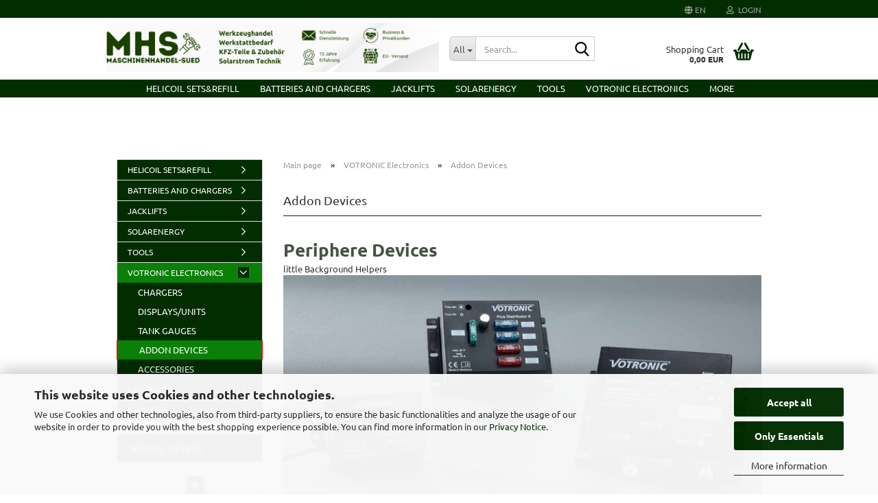

--- FILE ---
content_type: text/html; charset=utf-8
request_url: https://www.maschinenhandel-sued.de/en/votronic-electronics/Addon-Devices/
body_size: 17066
content:
<!DOCTYPE html> <html xmlns="http://www.w3.org/1999/xhtml" dir="ltr" lang="en"> <head> <meta name="viewport" content="width=device-width, initial-scale=1, minimum-scale=1.0" /> <meta http-equiv="Content-Type" content="text/html; charset=utf-8" /> <meta name="language" content="en" /> <meta name="keywords" content="Thread repair, Coil, CTEK Charger," /> <meta property="og:image" content="https://www.maschinenhandel-sued.de/images/categories/og/" /> <meta property="og:title" content="Addon Devices" /> <meta property="og:type" content="product.group" /> <title>Addon Devices</title> <base href="https://www.maschinenhandel-sued.de/" /> <link rel="shortcut icon" href="https://www.maschinenhandel-sued.de/images/logos/favicon.ico" type="image/x-icon" /> <link rel="apple-touch-icon" href="https://www.maschinenhandel-sued.de/images/logos/favicon.png" /> <link id="main-css" type="text/css" rel="stylesheet" href="public/theme/styles/system/main.min.css?bust=1768653498" /> <meta name="robots" content="index,follow" /> <link rel="canonical" href="https://www.maschinenhandel-sued.de/en/votronic-electronics/Addon-Devices/" /> <meta property="og:url" content="https://www.maschinenhandel-sued.de/en/votronic-electronics/Addon-Devices/"> <link rel="alternate" hreflang="x-default" href="https://www.maschinenhandel-sued.de/de/votronic-electronics/Peripherie-Geraete/" /> <link rel="alternate" hreflang="en" href="https://www.maschinenhandel-sued.de/en/votronic-electronics/Addon-Devices/" /> <link rel="alternate" hreflang="de" href="https://www.maschinenhandel-sued.de/de/votronic-electronics/Peripherie-Geraete/" /> </head> <body class="page-index-type-c156 page-index-type-gm_boosted_category page-index-type-language page-index-type-cat page-index-type-cPath page-index-type-is-filtering" data-gambio-namespace="https://www.maschinenhandel-sued.de/public/theme/javascripts/system" data-jse-namespace="https://www.maschinenhandel-sued.de/JSEngine/build" data-gambio-controller="initialize" data-gambio-widget="input_number responsive_image_loader transitions image_maps modal history dropdown core_workarounds anchor" data-input_number-separator="," data-xycons-namespace="https://www.maschinenhandel-sued.de/GXModules/Xycons" > <div id="outer-wrapper" > <header id="header" class="navbar"> <div id="topbar-container"> <div class="navbar-topbar"> <nav data-gambio-widget="menu link_crypter" data-menu-switch-element-position="false" data-menu-events='{"desktop": ["click"], "mobile": ["click"]}' data-menu-ignore-class="dropdown-menu"> <ul class="nav navbar-nav navbar-right" data-menu-replace="partial"> <li class="navbar-topbar-item"> <ul id="secondaryNavigation" class="nav navbar-nav ignore-menu"> </ul> <script id="secondaryNavigation-menu-template" type="text/mustache">
                                    
                                        <ul id="secondaryNavigation" class="nav navbar-nav">
                                            <li v-for="(item, index) in items" class="navbar-topbar-item hidden-xs content-manager-item">
                                                <a href="javascript:;" :title="item.title" @click="goTo(item.content)">
                                                    <span class="fa fa-arrow-circle-right visble-xs-block"></span>
                                                    {{item.title}}
                                                </a>
                                            </li>
                                        </ul>
                                    
                                </script> </li> <li class="dropdown navbar-topbar-item first"> <a href="#" aria-label="Change language" title="Change language" class="dropdown-toggle" data-toggle-hover="dropdown" role="button"> <span class="language-code hidden-xs"> <span class="fa fa-globe"></span>
																
																														en
														</span> <span class="visible-xs-block"> <span class="fa fa-globe"></span>
																
																														&nbsp;Language
														</span> </a> <ul class="level_2 dropdown-menu ignore-menu arrow-top"> <li class="arrow"></li> <li> <form action="/en/votronic-electronics/Addon-Devices/" method="POST" class="form-horizontal"> <div class="form-group"> <label style="display: inline">Change language
																	    <select name="language" class="form-control"> <option value="en" selected="selected">English</option> <option value="de">Deutsch</option> </select> </label> </div> <div class="form-group"> <label style="display: inline">Delivery country
																	    <select name="switch_country" class="form-control"> <option value="AD" >Andorra</option> <option value="AT" >Austria</option> <option value="BE" >Belgium</option> <option value="CA" >Canada</option> <option value="HR" >Croatia</option> <option value="CZ" >Czech Republic</option> <option value="DK" >Denmark</option> <option value="EE" >Estonia</option> <option value="FI" >Finland</option> <option value="FR" >France</option> <option value="DE" selected>Germany</option> <option value="GI" >Gibraltar</option> <option value="GR" >Greece</option> <option value="GG" >Guernsey</option> <option value="IS" >Iceland</option> <option value="IE" >Ireland</option> <option value="IM" >Isle of Man</option> <option value="IT" >Italy</option> <option value="JE" >Jersey</option> <option value="LV" >Latvia</option> <option value="LI" >Liechtenstein</option> <option value="LT" >Lithuania</option> <option value="LU" >Luxembourg</option> <option value="MK" >Macedonia (the former Yugoslav Republic of)</option> <option value="MT" >Malta</option> <option value="MC" >Monaco</option> <option value="NL" >Netherlands</option> <option value="NZ" >New Zealand</option> <option value="XI" >Northern Ireland</option> <option value="NO" >Norway</option> <option value="PT" >Portugal</option> <option value="RO" >Romania</option> <option value="SM" >San Marino</option> <option value="SI" >Slovenia</option> <option value="ES" >Spain</option> <option value="SE" >Sweden</option> <option value="CH" >Switzerland</option> <option value="TR" >Turkey</option> <option value="GB" >United Kingdom</option> <option value="VA" >Vatican City State (Holy See)</option> </select> </label> </div> <div class="dropdown-footer row"> <input type="submit" class="btn btn-primary btn-block" value="Save" title="Save" /> </div> </form> </li> </ul> </li> <li class="dropdown navbar-topbar-item"> <a title="Login" href="/en/votronic-electronics/Addon-Devices/#" class="dropdown-toggle" data-toggle-hover="dropdown" role="button" aria-label="Login"> <span class="fa fa-user-o"></span>
														
																									

												&nbsp;Login
											</a> <ul class="dropdown-menu dropdown-menu-login arrow-top"> <li class="arrow"></li> <li class="dropdown-header hidden-xs">Log in</li> <li> <form action="https://www.maschinenhandel-sued.de/en/login.php?action=process" method="post" class="form-horizontal"> <input type="hidden" name="return_url" value="https://www.maschinenhandel-sued.de/en/votronic-electronics/Addon-Devices/"> <input type="hidden" name="return_url_hash" value="d5ef0090627541c26f8a42e8c37c0efe1d94a23edbc555e313af45d649047463"> <div class="form-group"> <label for="box-login-dropdown-login-username" class="form-control sr-only">Email</label> <input autocomplete="username" type="email" id="box-login-dropdown-login-username" class="form-control" placeholder="Email" name="email_address" oninput="this.setCustomValidity('')" oninvalid="this.setCustomValidity('Please enter a valid email address')" /> </div> <div class="form-group password-form-field" data-gambio-widget="show_password"> <label for="box-login-dropdown-login-password" class="form-control sr-only">Password</label> <input autocomplete="current-password" type="password" id="box-login-dropdown-login-password" class="form-control" placeholder="Password" name="password" /> <button class="btn show-password hidden" type="button"> <i class="fa fa-eye" aria-hidden="true"></i> <span class="sr-only">Toggle Password View</span> </button> </div> <div class="dropdown-footer row"> <input type="submit" class="btn btn-primary btn-block" value="Login" /> <ul> <li> <a title="Create a new account" href="https://www.maschinenhandel-sued.de/en/shop.php?do=CreateRegistree">
												Create a new account
											</a> </li> <li> <a title="Forgot password?" href="https://www.maschinenhandel-sued.de/en/password_double_opt.php">
												Forgot password?
											</a> </li> </ul> </div> </form> </li> </ul> </li> </ul> </nav> </div> </div> <div class="inside"> <div class="row"> <div class="navbar-header" data-gambio-widget="mobile_menu"> <div id="navbar-brand" class="navbar-brand"> <a href="https://www.maschinenhandel-sued.de/en/" title="Maschinenhandel-Sued"> <img id="main-header-logo" class="img-responsive" src="https://www.maschinenhandel-sued.de/images/logos/mhs2mithintergrund_logo.png" alt="Maschinenhandel-Sued-Logo"> </a> </div> <button type="button" class="navbar-toggle" aria-label="navigationbar toggle button" data-mobile_menu-target="#categories .navbar-collapse" data-mobile_menu-body-class="categories-open" data-mobile_menu-toggle-content-visibility> <img src="public/theme/images/svgs/bars.svg" class="gx-menu svg--inject" alt="menu bars icon"> </button> <button type="button" class="navbar-toggle cart-icon" data-mobile_menu-location="shopping_cart.php"> <img src="public/theme/images/svgs/basket.svg" class="gx-cart-basket svg--inject" alt="shopping cart icon"> <span class="cart-products-count hidden">
				0
			</span> </button> <button type="button" class="navbar-toggle" aria-label="searchbar toggle button" data-mobile_menu-target=".navbar-search" data-mobile_menu-body-class="search-open" data-mobile_menu-toggle-content-visibility> <img src="public/theme/images/svgs/search.svg" class="gx-search svg--inject" alt="search icon"> </button> </div> <div class="navbar-search collapse"> <p class="navbar-search-header dropdown-header">Search</p> <form role="search" action="en/advanced_search_result.php" method="get" data-gambio-widget="live_search"> <div class="navbar-search-input-group input-group"> <div class="navbar-search-input-group-btn input-group-btn custom-dropdown" data-dropdown-trigger-change="false" data-dropdown-trigger-no-change="false"> <button aria-label="Search..." type="button" class="btn btn-default dropdown-toggle" data-toggle="dropdown" aria-haspopup="true" aria-expanded="false"> <span class="dropdown-name">All</span> <span class="caret"></span> </button> <ul class="dropdown-menu"> <li><a href="#" data-rel="0">All</a></li> <li><a href="#" data-rel="6">HELICOIL Sets&Refill</a></li> <li><a href="#" data-rel="43">Batteries and Chargers</a></li> <li><a href="#" data-rel="8">Jacklifts</a></li> <li><a href="#" data-rel="199">Solarenergy</a></li> <li><a href="#" data-rel="167">Tools</a></li> <li><a href="#" data-rel="118">VOTRONIC Electronics</a></li> <li><a href="#" data-rel="108">Car Parts</a></li> <li><a href="#" data-rel="157">Sale %%%</a></li> </ul> <label for="top-search-button-categories-id" class="sr-only">All</label> <select id="top-search-button-categories-id" name="categories_id"> <option value="0">All</option> <option value="6">HELICOIL Sets&Refill</option> <option value="43">Batteries and Chargers</option> <option value="8">Jacklifts</option> <option value="199">Solarenergy</option> <option value="167">Tools</option> <option value="118">VOTRONIC Electronics</option> <option value="108">Car Parts</option> <option value="157">Sale %%%</option> </select> </div> <input type="text" id="search-field-input" name="keywords" placeholder="Search..." class="form-control search-input" autocomplete="off" /> <button aria-label="Search..." type="submit" class="form-control-feedback"> <img src="public/theme/images/svgs/search.svg" class="gx-search-input svg--inject" alt="search icon"> </button> <label for="search-field-input" class="control-label sr-only">Search...</label> </div> <input type="hidden" value="1" name="inc_subcat" /> <div class="navbar-search-footer visible-xs-block"> <button class="btn btn-primary btn-block" type="submit">
								Search...
							</button> <a href="advanced_search.php" class="btn btn-default btn-block" title="Advanced Search">
								Advanced Search
							</a> </div> <div class="search-result-container"></div> </form> </div> <nav id="cart-container" class="navbar-cart" data-gambio-widget="menu cart_dropdown" data-menu-switch-element-position="false"> <ul class="cart-container-inner"> <li> <a href="https://www.maschinenhandel-sued.de/en/shopping_cart.php" class="dropdown-toggle"> <img src="public/theme/images/svgs/basket.svg" alt="shopping cart icon" class="gx-cart-basket svg--inject"> <span class="cart">
									Shopping Cart<br /> <span class="products">
										0,00 EUR
									</span> </span> <span class="cart-products-count hidden"> </span> </a> <ul class="dropdown-menu arrow-top cart-dropdown cart-empty"> <li class="arrow"></li> <script>
            function ga4ViewCart() {
                console.log('GA4 is disabled');
            }
        </script> <li class="cart-dropdown-inside"> <div class="cart-empty">
							You do not have any products in your shopping cart yet.
						</div> </li> </ul> </li> </ul> </nav> </div> </div> <noscript> <div class="alert alert-danger noscript-notice" role="alert">
			JavaScript is not activated in your browser. Please activate JavaScript to have access to all shop functions and all shop content.
		</div> </noscript> <div id="categories"> <div class="navbar-collapse collapse"> <nav class="navbar-default navbar-categories" data-gambio-widget="menu"> <ul class="level-1 nav navbar-nav"> <li class="dropdown level-1-child" data-id="6"> <a class="dropdown-toggle" href="https://www.maschinenhandel-sued.de/en/HELICOIL-Sets-Refill/" title="HELICOIL Sets&amp;Refill">
												
													HELICOIL Sets&amp;Refill
												
																							</a> <ul data-level="2" class="level-2 dropdown-menu dropdown-menu-child"> <li class="enter-category hidden-sm hidden-md hidden-lg show-more"> <a class="dropdown-toggle" href="https://www.maschinenhandel-sued.de/en/HELICOIL-Sets-Refill/" title="HELICOIL Sets&amp;Refill">
																		
																			show HELICOIL Sets&Refill
																		
																	</a> </li> <li class="dropdown level-2-child"> <a href="https://www.maschinenhandel-sued.de/en/HELICOIL-Sets-Refill/repair-sets/" title="Repair Sets">
																			Repair Sets
																		</a> <ul data-level="3" class="level-3 dropdown-menu dropdown-menu-child"> <li class="enter-category"> <a href="https://www.maschinenhandel-sued.de/en/HELICOIL-Sets-Refill/repair-sets/" title="Repair Sets" class="dropdown-toggle">
																						show Repair Sets
																					</a> </li> <li class="level-3-child"> <a href="https://www.maschinenhandel-sued.de/en/HELICOIL-Sets-Refill/repair-sets/Repair-Kits-M2-M16/" title="Repair Kits M2-M16">
																								Repair Kits M2-M16
																							</a> </li> <li class="level-3-child"> <a href="https://www.maschinenhandel-sued.de/en/HELICOIL-Sets-Refill/repair-sets/Repair-Kits-M18-M24/" title="Repair Kits M18-M24">
																								Repair Kits M18-M24
																							</a> </li> <li class="level-3-child"> <a href="https://www.maschinenhandel-sued.de/en/HELICOIL-Sets-Refill/repair-sets/repair-sets-m26-m36/" title="Repair Sets M26-M36">
																								Repair Sets M26-M36
																							</a> </li> <li class="level-3-child"> <a href="https://www.maschinenhandel-sued.de/en/HELICOIL-Sets-Refill/repair-sets/special-kits/" title="Special Kits">
																								Special Kits
																							</a> </li> <li class="level-3-child"> <a href="https://www.maschinenhandel-sued.de/en/HELICOIL-Sets-Refill/repair-sets/RepairSets-Imperial/" title="RepairSets Imperial">
																								RepairSets Imperial
																							</a> </li> </ul> </li> <li class="dropdown level-2-child"> <a href="https://www.maschinenhandel-sued.de/en/HELICOIL-Sets-Refill/Helicoil-thread-repair-sets/" title="SETs">
																			SETs
																		</a> <ul data-level="3" class="level-3 dropdown-menu dropdown-menu-child"> <li class="enter-category"> <a href="https://www.maschinenhandel-sued.de/en/HELICOIL-Sets-Refill/Helicoil-thread-repair-sets/" title="SETs" class="dropdown-toggle">
																						show SETs
																					</a> </li> <li class="level-3-child"> <a href="https://www.maschinenhandel-sued.de/en/HELICOIL-Sets-Refill/Helicoil-thread-repair-sets/metric/" title="Metric">
																								Metric
																							</a> </li> <li class="level-3-child"> <a href="https://www.maschinenhandel-sued.de/en/HELICOIL-Sets-Refill/Helicoil-thread-repair-sets/inch/" title="Inch">
																								Inch
																							</a> </li> </ul> </li> <li class="dropdown level-2-child"> <a href="https://www.maschinenhandel-sued.de/en/HELICOIL-Sets-Refill/refill-packs/" title="Refill Packs">
																			Refill Packs
																		</a> <ul data-level="3" class="level-3 dropdown-menu dropdown-menu-child"> <li class="enter-category"> <a href="https://www.maschinenhandel-sued.de/en/HELICOIL-Sets-Refill/refill-packs/" title="Refill Packs" class="dropdown-toggle">
																						show Refill Packs
																					</a> </li> <li class="level-3-child"> <a href="https://www.maschinenhandel-sued.de/en/HELICOIL-Sets-Refill/refill-packs/m2-m10/" title="M2 - M10">
																								M2 - M10
																							</a> </li> <li class="level-3-child"> <a href="https://www.maschinenhandel-sued.de/en/HELICOIL-Sets-Refill/refill-packs/m11-m16/" title="M11-M16">
																								M11-M16
																							</a> </li> <li class="level-3-child"> <a href="https://www.maschinenhandel-sued.de/en/HELICOIL-Sets-Refill/refill-packs/m18-m26/" title="M18-M26">
																								M18-M26
																							</a> </li> <li class="level-3-child"> <a href="https://www.maschinenhandel-sued.de/en/HELICOIL-Sets-Refill/refill-packs/m27-m36/" title="M27-M36">
																								M27-M36
																							</a> </li> <li class="level-3-child"> <a href="https://www.maschinenhandel-sued.de/en/HELICOIL-Sets-Refill/refill-packs/m42/" title="M42">
																								M42
																							</a> </li> <li class="level-3-child"> <a href="https://www.maschinenhandel-sued.de/en/HELICOIL-Sets-Refill/refill-packs/imperial/" title="Imperial">
																								Imperial
																							</a> </li> <li class="level-3-child"> <a href="https://www.maschinenhandel-sued.de/en/HELICOIL-Sets-Refill/refill-packs/g/" title="G">
																								G
																							</a> </li> <li class="level-3-child"> <a href="https://www.maschinenhandel-sued.de/en/HELICOIL-Sets-Refill/refill-packs/v4a-inox/" title="V4A Inox">
																								V4A Inox
																							</a> </li> </ul> </li> <li class="dropdown level-2-child"> <a href="https://www.maschinenhandel-sued.de/en/HELICOIL-Sets-Refill/HELICOIL--Insertion-Tools/" title="HELICOIL Tools">
																			HELICOIL Tools
																		</a> <ul data-level="3" class="level-3 dropdown-menu dropdown-menu-child"> <li class="enter-category"> <a href="https://www.maschinenhandel-sued.de/en/HELICOIL-Sets-Refill/HELICOIL--Insertion-Tools/" title="HELICOIL Tools" class="dropdown-toggle">
																						show HELICOIL Tools
																					</a> </li> <li class="level-3-child"> <a href="https://www.maschinenhandel-sued.de/en/HELICOIL-Sets-Refill/HELICOIL--Insertion-Tools/Drills/" title="Drills">
																								Drills
																							</a> </li> <li class="level-3-child"> <a href="https://www.maschinenhandel-sued.de/en/HELICOIL-Sets-Refill/HELICOIL--Insertion-Tools/Hand-Tappers-47/" title="Hand Tappers">
																								Hand Tappers
																							</a> </li> <li class="level-3-child"> <a href="https://www.maschinenhandel-sued.de/en/HELICOIL-Sets-Refill/HELICOIL--Insertion-Tools/Hand-Tappers/" title="Hand Tappers">
																								Hand Tappers
																							</a> </li> <li class="level-3-child"> <a href="https://www.maschinenhandel-sued.de/en/HELICOIL-Sets-Refill/HELICOIL--Insertion-Tools/MachineDrills/" title="MachineDrills">
																								MachineDrills
																							</a> </li> <li class="level-3-child"> <a href="https://www.maschinenhandel-sued.de/en/HELICOIL-Sets-Refill/HELICOIL--Insertion-Tools/Step-Tappers/" title="Step Tappers">
																								Step Tappers
																							</a> </li> <li class="level-3-child"> <a href="https://www.maschinenhandel-sued.de/en/HELICOIL-Sets-Refill/HELICOIL--Insertion-Tools/Insert-Device/" title="Insert Device">
																								Insert Device
																							</a> </li> <li class="level-3-child"> <a href="https://www.maschinenhandel-sued.de/en/HELICOIL-Sets-Refill/HELICOIL--Insertion-Tools/Unspinners/" title="Unspinners">
																								Unspinners
																							</a> </li> <li class="level-3-child"> <a href="https://www.maschinenhandel-sued.de/en/HELICOIL-Sets-Refill/HELICOIL--Insertion-Tools/pin-breaker/" title="Pin Breaker">
																								Pin Breaker
																							</a> </li> </ul> </li> <li class="dropdown level-2-child"> <a href="https://www.maschinenhandel-sued.de/en/HELICOIL-Sets-Refill/RIVKLE-Rivet-Nuts/" title="RIVKLE Rivet Nuts">
																			RIVKLE Rivet Nuts
																		</a> <ul data-level="3" class="level-3 dropdown-menu dropdown-menu-child"> <li class="enter-category"> <a href="https://www.maschinenhandel-sued.de/en/HELICOIL-Sets-Refill/RIVKLE-Rivet-Nuts/" title="RIVKLE Rivet Nuts" class="dropdown-toggle">
																						show RIVKLE Rivet Nuts
																					</a> </li> <li class="level-3-child"> <a href="https://www.maschinenhandel-sued.de/en/HELICOIL-Sets-Refill/RIVKLE-Rivet-Nuts/sets/" title="Sets">
																								Sets
																							</a> </li> <li class="level-3-child"> <a href="https://www.maschinenhandel-sued.de/en/HELICOIL-Sets-Refill/RIVKLE-Rivet-Nuts/refill-packs-182/" title="Refill Packs">
																								Refill Packs
																							</a> </li> </ul> </li> <li class="enter-category hidden-more hidden-xs"> <a class="dropdown-toggle col-xs-6" href="https://www.maschinenhandel-sued.de/en/HELICOIL-Sets-Refill/" title="HELICOIL Sets&amp;Refill">show HELICOIL Sets&Refill</a> <span class="close-menu-container col-xs-6"> <span class="close-flyout"> <i class="fa fa-close"></i> </span> </span> </li> </ul> </li> <li class="dropdown level-1-child" data-id="43"> <a class="dropdown-toggle" href="https://www.maschinenhandel-sued.de/en/batteries-and-chargers/" title="Batteries and Chargers">
												
													Batteries and Chargers
												
																							</a> <ul data-level="2" class="level-2 dropdown-menu dropdown-menu-child"> <li class="enter-category hidden-sm hidden-md hidden-lg show-more"> <a class="dropdown-toggle" href="https://www.maschinenhandel-sued.de/en/batteries-and-chargers/" title="Batteries and Chargers">
																		
																			show Batteries and Chargers
																		
																	</a> </li> <li class="dropdown level-2-child"> <a href="https://www.maschinenhandel-sued.de/en/batteries-and-chargers/battery-jump-starter/" title="Battery Jump Starter">
																			Battery Jump Starter
																		</a> <ul data-level="3" class="level-3 dropdown-menu dropdown-menu-child"> <li class="enter-category"> <a href="https://www.maschinenhandel-sued.de/en/batteries-and-chargers/battery-jump-starter/" title="Battery Jump Starter" class="dropdown-toggle">
																						show Battery Jump Starter
																					</a> </li> <li class="level-3-child"> <a href="https://www.maschinenhandel-sued.de/en/batteries-and-chargers/battery-jump-starter/6-12-Volt/" title="6-12 Volt">
																								6-12 Volt
																							</a> </li> <li class="level-3-child"> <a href="https://www.maschinenhandel-sued.de/en/batteries-and-chargers/battery-jump-starter/12-Volt-66/" title="12 Volt">
																								12 Volt
																							</a> </li> <li class="level-3-child"> <a href="https://www.maschinenhandel-sued.de/en/batteries-and-chargers/battery-jump-starter/12-24-Volt/" title="12-24 Volt">
																								12-24 Volt
																							</a> </li> <li class="level-3-child"> <a href="https://www.maschinenhandel-sued.de/en/batteries-and-chargers/battery-jump-starter/Charge---Start/" title="Charge & Start">
																								Charge & Start
																							</a> </li> </ul> </li> <li class="dropdown level-2-child"> <a href="https://www.maschinenhandel-sued.de/en/batteries-and-chargers/bulltron-power/" title="Bulltron Power">
																			Bulltron Power
																		</a> <ul data-level="3" class="level-3 dropdown-menu dropdown-menu-child"> <li class="enter-category"> <a href="https://www.maschinenhandel-sued.de/en/batteries-and-chargers/bulltron-power/" title="Bulltron Power" class="dropdown-toggle">
																						show Bulltron Power
																					</a> </li> <li class="level-3-child"> <a href="https://www.maschinenhandel-sued.de/en/batteries-and-chargers/bulltron-power/bulltron-batteries/" title="Bulltron Batteries">
																								Bulltron Batteries
																							</a> </li> <li class="level-3-child"> <a href="https://www.maschinenhandel-sued.de/en/batteries-and-chargers/bulltron-power/bulltron-inverter/" title="Bulltron Inverter">
																								Bulltron Inverter
																							</a> </li> </ul> </li> <li class="dropdown level-2-child"> <a href="https://www.maschinenhandel-sued.de/en/batteries-and-chargers/batteries/" title="Batteries">
																			Batteries
																		</a> <ul data-level="3" class="level-3 dropdown-menu dropdown-menu-child"> <li class="enter-category"> <a href="https://www.maschinenhandel-sued.de/en/batteries-and-chargers/batteries/" title="Batteries" class="dropdown-toggle">
																						show Batteries
																					</a> </li> <li class="level-3-child"> <a href="https://www.maschinenhandel-sued.de/en/batteries-and-chargers/batteries/Q-Batteries/" title="Q-Batteries">
																								Q-Batteries
																							</a> </li> </ul> </li> <li class="dropdown level-2-child"> <a href="https://www.maschinenhandel-sued.de/en/batteries-and-chargers/portable-powerstations/" title="Portable Powerstations">
																			Portable Powerstations
																		</a> <ul data-level="3" class="level-3 dropdown-menu dropdown-menu-child"> <li class="enter-category"> <a href="https://www.maschinenhandel-sued.de/en/batteries-and-chargers/portable-powerstations/" title="Portable Powerstations" class="dropdown-toggle">
																						show Portable Powerstations
																					</a> </li> <li class="level-3-child"> <a href="https://www.maschinenhandel-sued.de/en/batteries-and-chargers/portable-powerstations/ecoflow-powerstation/" title="EcoFlow Powerstation">
																								EcoFlow Powerstation
																							</a> </li> <li class="level-3-child"> <a href="https://www.maschinenhandel-sued.de/en/batteries-and-chargers/portable-powerstations/jackery-powerstation/" title="Jackery Powerstation">
																								Jackery Powerstation
																							</a> </li> </ul> </li> <li class="dropdown level-2-child"> <a href="https://www.maschinenhandel-sued.de/en/batteries-and-chargers/ctek-chargers/" title="CTEK Chargers">
																			CTEK Chargers
																		</a> <ul data-level="3" class="level-3 dropdown-menu dropdown-menu-child"> <li class="enter-category"> <a href="https://www.maschinenhandel-sued.de/en/batteries-and-chargers/ctek-chargers/" title="CTEK Chargers" class="dropdown-toggle">
																						show CTEK Chargers
																					</a> </li> <li class="level-3-child"> <a href="https://www.maschinenhandel-sued.de/en/batteries-and-chargers/ctek-chargers/Charger-Accessories/" title="Charger Accessories 12V">
																								Charger Accessories 12V
																							</a> </li> </ul> </li> <li class="enter-category hidden-more hidden-xs"> <a class="dropdown-toggle col-xs-6" href="https://www.maschinenhandel-sued.de/en/batteries-and-chargers/" title="Batteries and Chargers">show Batteries and Chargers</a> <span class="close-menu-container col-xs-6"> <span class="close-flyout"> <i class="fa fa-close"></i> </span> </span> </li> </ul> </li> <li class="dropdown level-1-child" data-id="8"> <a class="dropdown-toggle" href="https://www.maschinenhandel-sued.de/en/jacklifts/" title="Jacklifts">
												
													Jacklifts
												
																							</a> <ul data-level="2" class="level-2 dropdown-menu dropdown-menu-child"> <li class="enter-category hidden-sm hidden-md hidden-lg show-more"> <a class="dropdown-toggle" href="https://www.maschinenhandel-sued.de/en/jacklifts/" title="Jacklifts">
																		
																			show Jacklifts
																		
																	</a> </li> <li class="level-2-child"> <a href="https://www.maschinenhandel-sued.de/en/jacklifts/Jack-Lifts/" title="Jack Lifts">
																			Jack Lifts
																		</a> </li> <li class="level-2-child"> <a href="https://www.maschinenhandel-sued.de/en/jacklifts/Airlift-Jacks/" title="Airlift Jacks">
																			Airlift Jacks
																		</a> </li> <li class="level-2-child"> <a href="https://www.maschinenhandel-sued.de/en/jacklifts/motor-cranes/" title="Motor Cranes">
																			Motor Cranes
																		</a> </li> <li class="level-2-child"> <a href="https://www.maschinenhandel-sued.de/en/jacklifts/Hydraulic-Standard-Jacks/" title="Hydraulic Standard Jacks">
																			Hydraulic Standard Jacks
																		</a> </li> <li class="level-2-child"> <a href="https://www.maschinenhandel-sued.de/en/jacklifts/other-lifts/" title="Other Lifts">
																			Other Lifts
																		</a> </li> <li class="level-2-child"> <a href="https://www.maschinenhandel-sued.de/en/jacklifts/Lift-Accessories/" title="Lift Accessories">
																			Lift Accessories
																		</a> </li> <li class="enter-category hidden-more hidden-xs"> <a class="dropdown-toggle col-xs-6" href="https://www.maschinenhandel-sued.de/en/jacklifts/" title="Jacklifts">show Jacklifts</a> <span class="close-menu-container col-xs-6"> <span class="close-flyout"> <i class="fa fa-close"></i> </span> </span> </li> </ul> </li> <li class="dropdown level-1-child" data-id="199"> <a class="dropdown-toggle" href="https://www.maschinenhandel-sued.de/en/solarenergy/" title="Solarenergy">
												
													Solarenergy
												
																							</a> <ul data-level="2" class="level-2 dropdown-menu dropdown-menu-child"> <li class="enter-category hidden-sm hidden-md hidden-lg show-more"> <a class="dropdown-toggle" href="https://www.maschinenhandel-sued.de/en/solarenergy/" title="Solarenergy">
																		
																			show Solarenergy
																		
																	</a> </li> <li class="dropdown level-2-child"> <a href="https://www.maschinenhandel-sued.de/en/solarenergy/solar-power-storage/" title="Solar Power Storage">
																			Solar Power Storage
																		</a> <ul data-level="3" class="level-3 dropdown-menu dropdown-menu-child"> <li class="enter-category"> <a href="https://www.maschinenhandel-sued.de/en/solarenergy/solar-power-storage/" title="Solar Power Storage" class="dropdown-toggle">
																						show Solar Power Storage
																					</a> </li> <li class="level-3-child"> <a href="https://www.maschinenhandel-sued.de/en/solarenergy/solar-power-storage/bulltron-solar-storage/" title="Bulltron Solar Storage">
																								Bulltron Solar Storage
																							</a> </li> </ul> </li> <li class="level-2-child"> <a href="https://www.maschinenhandel-sued.de/en/solarenergy/hybrid-inverter/" title="Hybrid Inverter">
																			Hybrid Inverter
																		</a> </li> <li class="level-2-child"> <a href="https://www.maschinenhandel-sued.de/en/solarenergy/solar-accessories/" title="Solar Accessories">
																			Solar Accessories
																		</a> </li> <li class="enter-category hidden-more hidden-xs"> <a class="dropdown-toggle col-xs-6" href="https://www.maschinenhandel-sued.de/en/solarenergy/" title="Solarenergy">show Solarenergy</a> <span class="close-menu-container col-xs-6"> <span class="close-flyout"> <i class="fa fa-close"></i> </span> </span> </li> </ul> </li> <li class="dropdown level-1-child" data-id="167"> <a class="dropdown-toggle" href="https://www.maschinenhandel-sued.de/en/tools/" title="Tools">
												
													Tools
												
																							</a> <ul data-level="2" class="level-2 dropdown-menu dropdown-menu-child"> <li class="enter-category hidden-sm hidden-md hidden-lg show-more"> <a class="dropdown-toggle" href="https://www.maschinenhandel-sued.de/en/tools/" title="Tools">
																		
																			show Tools
																		
																	</a> </li> <li class="dropdown level-2-child"> <a href="https://www.maschinenhandel-sued.de/en/tools/Tools-26/" title="Hand Tools">
																			Hand Tools
																		</a> <ul data-level="3" class="level-3 dropdown-menu dropdown-menu-child"> <li class="enter-category"> <a href="https://www.maschinenhandel-sued.de/en/tools/Tools-26/" title="Hand Tools" class="dropdown-toggle">
																						show Hand Tools
																					</a> </li> <li class="level-3-child"> <a href="https://www.maschinenhandel-sued.de/en/tools/Tools-26/Wrenches/" title="Wrenches">
																								Wrenches
																							</a> </li> <li class="level-3-child"> <a href="https://www.maschinenhandel-sued.de/en/tools/Tools-26/Pliers/" title="Pliers">
																								Pliers
																							</a> </li> <li class="level-3-child"> <a href="https://www.maschinenhandel-sued.de/en/tools/Tools-26/Screwdrivers/" title="Screwdrivers">
																								Screwdrivers
																							</a> </li> <li class="level-3-child"> <a href="https://www.maschinenhandel-sued.de/en/tools/Tools-26/Universals/" title="Universals">
																								Universals
																							</a> </li> </ul> </li> <li class="dropdown level-2-child"> <a href="https://www.maschinenhandel-sued.de/en/tools/Workshop-Tools/" title="Automotive Special Tools">
																			Automotive Special Tools
																		</a> <ul data-level="3" class="level-3 dropdown-menu dropdown-menu-child"> <li class="enter-category"> <a href="https://www.maschinenhandel-sued.de/en/tools/Workshop-Tools/" title="Automotive Special Tools" class="dropdown-toggle">
																						show Automotive Special Tools
																					</a> </li> <li class="level-3-child"> <a href="https://www.maschinenhandel-sued.de/en/tools/Workshop-Tools/Motometer/" title="Motometer">
																								Motometer
																							</a> </li> <li class="level-3-child"> <a href="https://www.maschinenhandel-sued.de/en/tools/Workshop-Tools/category-142/" title=""> </a> </li> <li class="level-3-child"> <a href="https://www.maschinenhandel-sued.de/en/tools/Workshop-Tools/Engine---Exhaust/" title="Engine & Exhaust">
																								Engine & Exhaust
																							</a> </li> <li class="level-3-child"> <a href="https://www.maschinenhandel-sued.de/en/tools/Workshop-Tools/Chassis---Brakes/" title="Chassis & Brakes">
																								Chassis & Brakes
																							</a> </li> <li class="level-3-child"> <a href="https://www.maschinenhandel-sued.de/en/tools/Workshop-Tools/Bodyshell/" title="Bodyshell">
																								Bodyshell
																							</a> </li> <li class="level-3-child"> <a href="https://www.maschinenhandel-sued.de/en/tools/Workshop-Tools/Electrics-128/" title="Electrics">
																								Electrics
																							</a> </li> <li class="level-3-child"> <a href="https://www.maschinenhandel-sued.de/en/tools/Workshop-Tools/category-129/" title=""> </a> </li> <li class="level-3-child"> <a href="https://www.maschinenhandel-sued.de/en/tools/Workshop-Tools/Motorcycle-Tools/" title="Motorcycle Tools">
																								Motorcycle Tools
																							</a> </li> <li class="level-3-child"> <a href="https://www.maschinenhandel-sued.de/en/tools/Workshop-Tools/Miscellaneous/" title="Miscellaneous">
																								Miscellaneous
																							</a> </li> </ul> </li> <li class="dropdown level-2-child"> <a href="https://www.maschinenhandel-sued.de/en/tools/cordless-tools/" title="Cordless tools">
																			Cordless tools
																		</a> <ul data-level="3" class="level-3 dropdown-menu dropdown-menu-child"> <li class="enter-category"> <a href="https://www.maschinenhandel-sued.de/en/tools/cordless-tools/" title="Cordless tools" class="dropdown-toggle">
																						show Cordless tools
																					</a> </li> <li class="level-3-child"> <a href="https://www.maschinenhandel-sued.de/en/tools/cordless-tools/machines/" title="Machines">
																								Machines
																							</a> </li> <li class="level-3-child"> <a href="https://www.maschinenhandel-sued.de/en/tools/cordless-tools/accessories/" title="Accessories">
																								Accessories
																							</a> </li> </ul> </li> <li class="level-2-child"> <a href="https://www.maschinenhandel-sued.de/en/tools/workshop-equipment/" title="Workshop Equipment">
																			Workshop Equipment
																		</a> </li> <li class="enter-category hidden-more hidden-xs"> <a class="dropdown-toggle col-xs-6" href="https://www.maschinenhandel-sued.de/en/tools/" title="Tools">show Tools</a> <span class="close-menu-container col-xs-6"> <span class="close-flyout"> <i class="fa fa-close"></i> </span> </span> </li> </ul> </li> <li class="dropdown level-1-child" data-id="118"> <a class="dropdown-toggle" href="https://www.maschinenhandel-sued.de/en/votronic-electronics/" title="VOTRONIC Electronics">
												
													VOTRONIC Electronics
												
																							</a> <ul data-level="2" class="level-2 dropdown-menu dropdown-menu-child"> <li class="enter-category hidden-sm hidden-md hidden-lg show-more"> <a class="dropdown-toggle" href="https://www.maschinenhandel-sued.de/en/votronic-electronics/" title="VOTRONIC Electronics">
																		
																			show VOTRONIC Electronics
																		
																	</a> </li> <li class="dropdown level-2-child"> <a href="https://www.maschinenhandel-sued.de/en/votronic-electronics/chargers-126/" title="Chargers">
																			Chargers
																		</a> <ul data-level="3" class="level-3 dropdown-menu dropdown-menu-child"> <li class="enter-category"> <a href="https://www.maschinenhandel-sued.de/en/votronic-electronics/chargers-126/" title="Chargers" class="dropdown-toggle">
																						show Chargers
																					</a> </li> <li class="level-3-child"> <a href="https://www.maschinenhandel-sued.de/en/votronic-electronics/chargers-126/12-v/" title="12 V">
																								12 V
																							</a> </li> </ul> </li> <li class="level-2-child"> <a href="https://www.maschinenhandel-sued.de/en/votronic-electronics/Displays-Units/" title="Displays/Units">
																			Displays/Units
																		</a> </li> <li class="level-2-child"> <a href="https://www.maschinenhandel-sued.de/en/votronic-electronics/Tank-Gauges/" title="Tank Gauges">
																			Tank Gauges
																		</a> </li> <li class="level-2-child active"> <a href="https://www.maschinenhandel-sued.de/en/votronic-electronics/Addon-Devices/" title="Addon Devices">
																			Addon Devices
																		</a> </li> <li class="level-2-child"> <a href="https://www.maschinenhandel-sued.de/en/votronic-electronics/Accessories/" title="Accessories">
																			Accessories
																		</a> </li> <li class="enter-category hidden-more hidden-xs"> <a class="dropdown-toggle col-xs-6" href="https://www.maschinenhandel-sued.de/en/votronic-electronics/" title="VOTRONIC Electronics">show VOTRONIC Electronics</a> <span class="close-menu-container col-xs-6"> <span class="close-flyout"> <i class="fa fa-close"></i> </span> </span> </li> </ul> </li> <li class="dropdown level-1-child" data-id="108"> <a class="dropdown-toggle" href="https://www.maschinenhandel-sued.de/en/Car-Parts/" title="Car Parts">
												
													Car Parts
												
																							</a> <ul data-level="2" class="level-2 dropdown-menu dropdown-menu-child"> <li class="enter-category hidden-sm hidden-md hidden-lg show-more"> <a class="dropdown-toggle" href="https://www.maschinenhandel-sued.de/en/Car-Parts/" title="Car Parts">
																		
																			show Car Parts
																		
																	</a> </li> <li class="dropdown level-2-child"> <a href="https://www.maschinenhandel-sued.de/en/Car-Parts/Chassis---Brakes-111/" title="Chassis & Brakes">
																			Chassis & Brakes
																		</a> <ul data-level="3" class="level-3 dropdown-menu dropdown-menu-child"> <li class="enter-category"> <a href="https://www.maschinenhandel-sued.de/en/Car-Parts/Chassis---Brakes-111/" title="Chassis & Brakes" class="dropdown-toggle">
																						show Chassis & Brakes
																					</a> </li> <li class="level-3-child"> <a href="https://www.maschinenhandel-sued.de/en/Car-Parts/Chassis---Brakes-111/category-159/" title=""> </a> </li> <li class="level-3-child"> <a href="https://www.maschinenhandel-sued.de/en/Car-Parts/Chassis---Brakes-111/wheel-spacers/" title="Wheel Spacers">
																								Wheel Spacers
																							</a> </li> </ul> </li> <li class="level-2-child"> <a href="https://www.maschinenhandel-sued.de/en/Car-Parts/Miscellaneous-113/" title="Miscellaneous">
																			Miscellaneous
																		</a> </li> <li class="enter-category hidden-more hidden-xs"> <a class="dropdown-toggle col-xs-6" href="https://www.maschinenhandel-sued.de/en/Car-Parts/" title="Car Parts">show Car Parts</a> <span class="close-menu-container col-xs-6"> <span class="close-flyout"> <i class="fa fa-close"></i> </span> </span> </li> </ul> </li> <li class="level-1-child" data-id="157"> <a class="dropdown-toggle" href="https://www.maschinenhandel-sued.de/en/sale/" title="Sale %%%">
												
													Sale %%%
												
																							</a> </li> <li id="mainNavigation" class="custom custom-entries hidden-xs"> </li> <script id="mainNavigation-menu-template" type="text/mustache">
                
				    <li id="mainNavigation" class="custom custom-entries hidden-xs">
                        <a v-for="(item, index) in items" href="javascript:;" @click="goTo(item.content)">
                            {{item.title}}
                        </a>
                    </li>
                
            </script> <li class="dropdown dropdown-more" style="display: none"> <a class="dropdown-toggle" href="#" title="">
										More
									</a> <ul class="level-2 dropdown-menu ignore-menu"></ul> </li> </ul> </nav> </div> </div> </header> <div id="wrapper"> <div class="row"> <div id="main"> <div class="main-inside"> <script type="application/ld+json">{"@context":"https:\/\/schema.org","@type":"BreadcrumbList","itemListElement":[{"@type":"ListItem","position":1,"name":"Main page","item":"https:\/\/www.maschinenhandel-sued.de\/"},{"@type":"ListItem","position":2,"name":"VOTRONIC Electronics","item":"https:\/\/www.maschinenhandel-sued.de\/en\/votronic-electronics\/"},{"@type":"ListItem","position":3,"name":"Addon Devices","item":"https:\/\/www.maschinenhandel-sued.de\/en\/votronic-electronics\/Addon-Devices\/"}]}</script> <div id="breadcrumb_navi"> <span class="breadcrumbEntry"> <a href="https://www.maschinenhandel-sued.de/" class="headerNavigation" > <span aria-label="Main page">Main page</span> </a> </span> <span class="breadcrumbSeparator"> &raquo; </span> <span class="breadcrumbEntry"> <a href="https://www.maschinenhandel-sued.de/en/votronic-electronics/" class="headerNavigation" > <span aria-label="VOTRONIC Electronics">VOTRONIC Electronics</span> </a> </span> <span class="breadcrumbSeparator"> &raquo; </span> <span class="breadcrumbEntry"> <span aria-label="Addon Devices">Addon Devices</span> </span> </div> <div id="shop-top-banner"> </div> <div id="categories-below-breadcrumb_156" data-gx-content-zone="categories-below-breadcrumb_156" class="gx-content-zone"> </div> <div class="filter-selection-container hidden"> <p><strong>Current filter</strong></p> </div><h1>Addon Devices</h1> <div class="categories-description-container"> <p class="text-center"><p> <span style="color:#475245;"><span style="font-size: 26px;"><strong>Periphere Devices</strong></span></span><br />
	little Background Helpers<br /> <img alt="Votronic Periphere Geräte" class="img-responsive" src="https://www.maschinenhandel-sued.de/0-vot/peri-2.jpg" /><br />
	&nbsp;
</p></p> </div> <div class="productlisting-filter-container" data-gambio-widget="product_listing_filter" data-product_listing_filter-target=".productlist-viewmode"> <form name="panel" action="/en/votronic-electronics/Addon-Devices/" method="get" > <input type="hidden" name="view_mode" value="default" /> <div class="row"> <div class="col-xs-12 col-lg-6"> <div class="productlisting-filter-hiddens"> </div> <div class="jsPanelViewmode panel-viewmode clearfix productlist-viewmode-list btn-group"> <a href="/" role="button" class="btn btn-default jsProductListingGrid productlisting-listing-grid" data-product_listing_filter-add="productlist-viewmode-grid" data-product_listing_filter-url-param="tiled" rel="nofollow" aria-label="Grid View" title="Grid View"> <i class="fa fa-th"></i> </a> <a href="/" role="button" class="btn btn-default jsProductListingList productlisting-listing-list active" data-product_listing_filter-add="productlist-viewmode-list" data-product_listing_filter-url-param="default" rel="nofollow" aria-label="List View" title="List View"> <i class="fa fa-th-list"></i> </a> </div> <a href="#filterbox-container" class="btn btn-default filter-button js-open-modal hidden-sm hidden-md hidden-lg" data-modal-type="alert" data-modal-settings='{"title": "FILTER", "dialogClass": "box-filter"}' rel="nofollow"> <i class="fa fa-filter"></i> <span class="sr-only">FILTER</span> </a> <div class="btn-group dropdown custom-dropdown" data-dropdown-shorten="null"> <button type="button" role="combobox" class="btn btn-default dropdown-toggle" aria-label="Sort products by" aria-expanded="false" aria-haspopup="listbox" aria-controls="sort-listing-panel"> <span class="dropdown-name">
										Sort by 
																			</span> <span class="caret"></span> </button> <ul id="sort-listing-panel" class="dropdown-menu"> <li><a data-rel="price_asc" href="/" rel="nofollow" role="button" aria-label="Price ascending" title="Price ascending">Price ascending</a> </li> <li><a data-rel="price_desc" href="/" rel="nofollow" role="button" aria-label="Price descending order" title="Price descending order">Price descending order</a></li> <li class="divider"></li> <li><a data-rel="name_asc" href="/" rel="nofollow" role="button" aria-label="Name ascending" title="Name ascending">Name ascending</a> </li> <li><a data-rel="name_desc" href="/" rel="nofollow" role="button" aria-label="Name descending order" title="Name descending order">Name descending order</a> </li> <li class="divider"></li> <li><a data-rel="date_asc" href="/" rel="nofollow" role="button" aria-label="Date added ascending" title="Date added ascending">Date added ascending</a> </li> <li><a data-rel="date_desc" href="/" rel="nofollow" role="button" aria-label="Date added descending order" title="Date added descending order">Date added descending order</a> </li> <li class="divider"></li> <li><a data-rel="shipping_asc" href="/" rel="nofollow" role="button" aria-label="Delivery time ascending" title="Delivery time ascending">Delivery time ascending</a></li> <li><a data-rel="shipping_desc" href="/" rel="nofollow" role="button" aria-label="Delivery time descending order" title="Delivery time descending order">Delivery time descending order</a></li> </ul> <label for="sort-listing-option-panel" class="form-control sr-only">Sort by </label> <select id="sort-listing-option-panel" name="listing_sort" class="jsReload input-select"> <option value="" selected="selected">Sort by </option> <option value="price_asc">Price ascending</option> <option value="price_desc">Price descending order</option> <option value="name_asc">Name ascending</option> <option value="name_desc">Name descending order</option> <option value="date_asc">Date added ascending</option> <option value="date_desc">Date added descending order</option> <option value="shipping_asc">Delivery time ascending</option> <option value="shipping_desc">Delivery time descending order</option> </select> </div> <div class="btn-group dropdown custom-dropdown" data-dropdown-shorten="null"> <button type="button" role="combobox" class="btn btn-default dropdown-toggle" aria-label="Products per page" aria-expanded="false" aria-haspopup="listbox" aria-controls="items-per-page-panel"> <span class="dropdown-name">
										33 per page
																			</span> <span class="caret"></span> </button> <ul id="items-per-page-panel" class="dropdown-menu"> <li> <a data-rel="33" href="/" role="button" aria-label="33 per page" title="33 per page" rel="nofollow">33 per page</a></li> <li> <a data-rel="66" href="/" role="button" aria-label="66 per page" title="66 per page" rel="nofollow">66 per page</a></li> <li> <a data-rel="99" href="/" role="button" aria-label="99 per page" title="99 per page" rel="nofollow">99 per page</a></li> <li> <a data-rel="198" href="/" role="button" aria-label="198 per page" title="198 per page" rel="nofollow">198 per page</a></li> <li> <a data-rel="396" href="/" role="button" aria-label="396 per page" title="396 per page" rel="nofollow">396 per page</a></li> </ul> <label for="items-per-page-dropdown-option-panel" class="form-control sr-only"> per page</label> <select id="items-per-page-dropdown-option-panel" name="listing_count" class="jsReload input-select"> <option value="33">33 per page</option> <option value="66">66 per page</option> <option value="99">99 per page</option> <option value="198">198 per page</option> <option value="396">396 per page</option> </select> </div> </div> <div class="col-xs-12 col-lg-6"> <div class="panel-pagination text-right"> <nav> <ul class="pagination"> <li> </li><li> <span class="active">1</span> </li><li> </li> </ul> </nav> </div> </div> </div> </form> </div> <div class="container-fluid" data-gambio-widget="product_hover" data-product_hover-scope=".productlist-viewmode-grid"> <div class="row product-filter-target productlist productlist-viewmode productlist-viewmode-list" data-gambio-widget="cart_handler"> <div class="product-container" data-index="productlist_2007"> <form class="product-tile no-status-check"> <div class="inside"> <div class="content-container"> <div class="content-container-inner"> <figure class="image" id="productlist_2007_img"> <span title="Votronic 2065 Control Unit for Inverters" class="product-hover-main-image product-image"> <a href="https://www.maschinenhandel-sued.de/en/Votronic-2065-Control-Unit-for-Inverters.html"> <img src="images/product_images/info_images/2065-2.jpg" alt="Votronic 2065 Control Unit for Inverters" loading="lazy"> </a> </span> <span class="manufacturer-logo"> <a href="index.php?manufacturers_id=17"> <img src="images/manufacturers/vot3.jpg" title="Votronic" alt="Votronic" class="img-responsive" /> </a> </span> </figure> <div class="title-description"> <div class="title"> <a href="https://www.maschinenhandel-sued.de/en/Votronic-2065-Control-Unit-for-Inverters.html" title="Votronic 2065 Control Unit for Inverters" class="product-url ">
														Votronic 2065 Control Unit for Inverters
													</a> </div> <div class="description hidden-grid">
															Votronic 2065 - Control Unit<span style="font-family: Tahoma;"><span style="font-size: small;"> </span></span> </div> <div class="shipping hidden visible-list"> <div class="shipping-info-short">
																			Stock/Ship: 
																			
																																									
																																													<img src="images/icons/status/orange.png" alt="on request, open" title="on request, open" />
																																												on request, open
																					
																																							
																		</div> <br /> <span class="products-details-weight-container"> </span> </div> </div> <div class="price-tax"> <div class="price"> <span class="current-price-container" title="Votronic 2065 Control Unit for Inverters">
														57,78 EUR
														
																																																								</span> </div> <div class="shipping hidden visible-flyover"> <div class="shipping-info-short">
																	Stock/Ship: 
																	
																																					
																																									<img src="images/icons/status/orange.png" alt="on request, open" title="on request, open" />
																																								on request, open
																			
																																			
																</div> </div> <div class="additional-container"> </div> <div class="tax-shipping-hint hidden-grid"> <div class="tax">incl. 19% tax excl. 
				<a class="gm_shipping_link lightbox_iframe" href="https://www.maschinenhandel-sued.de/en/popup/Shipping-and-payment-conditions.html" target="_self" rel="nofollow" data-modal-settings='{"title":"Shipping costs", "sectionSelector": ".content_text", "bootstrapClass": "modal-lg"}'> <span style="text-decoration:underline">Shipping costs</span> </a></div> </div> <div class="cart-error-msg alert alert-danger hidden hidden-grid" role="alert"></div> <div class="button-input hidden-grid" > <div class="row"> <div class="col-xs-12 col-lg-3 quantity-input" data-gambio-widget="input_number"> <input type="hidden" name="products_qty" value="1" /> </div> <div class="col-xs-12 col-lg-9"> <button class="btn btn-primary btn-buy btn-block pull-right js-btn-add-to-cart" type="submit" name="btn-add-to-cart" title="Add to cart">
																																									Add to cart
																																							</button> </div> </div> <input type="hidden" name="products_id" value="2007" /> </div> </div> </div> </div> </div> </form> </div> <div class="product-container" data-index="productlist_2250"> <form class="product-tile no-status-check"> <div class="inside"> <div class="content-container"> <div class="content-container-inner"> <figure class="image" id="productlist_2250_img"> <span title="" class="product-hover-main-image product-image"> <a href="https://www.maschinenhandel-sued.de/en/product-2250.html"> <img src="images/product_images/info_images/dcf-modul_2062.jpg" alt="" loading="lazy"> </a> </span> <span class="manufacturer-logo"> <a href="index.php?manufacturers_id=17"> <img src="images/manufacturers/vot3.jpg" title="Votronic" alt="Votronic" class="img-responsive" /> </a> </span> </figure> <div class="title-description"> <div class="title"> <a href="https://www.maschinenhandel-sued.de/en/product-2250.html" class="product-url "> </a> </div> <div class="shipping hidden visible-list"> </div> </div> <div class="price-tax"> <div class="price"> <span class="current-price-container"> <span class="productOldPrice">instead 75,78 EUR</span><br />Only 45,00 EUR
														
																																																								</span> </div> <div class="shipping hidden visible-flyover"> </div> <div class="additional-container"> </div> <div class="tax-shipping-hint hidden-grid"> <div class="tax">incl. 19% tax excl. 
				<a class="gm_shipping_link lightbox_iframe" href="https://www.maschinenhandel-sued.de/en/popup/Shipping-and-payment-conditions.html" target="_self" rel="nofollow" data-modal-settings='{"title":"Shipping costs", "sectionSelector": ".content_text", "bootstrapClass": "modal-lg"}'> <span style="text-decoration:underline">Shipping costs</span> </a></div> </div> <div class="cart-error-msg alert alert-danger hidden hidden-grid" role="alert"></div> <div class="button-input hidden-grid" > <input type="hidden" name="products_id" value="2250" /> </div> </div> </div> </div> </div> </form> </div> </div> </div> <div class="productlisting-filter-container" data-gambio-widget="product_listing_filter" data-product_listing_filter-target=".productlist-viewmode"> <form name="panel2" action="/en/votronic-electronics/Addon-Devices/" method="get" > <input type="hidden" name="view_mode" value="default" /> <div class="row"> <div class="col-xs-12 col-lg-6"> <div class="productlisting-filter-hiddens"> </div> <div class="jsPanelViewmode panel-viewmode clearfix productlist-viewmode-list btn-group"> <a href="/" role="button" class="btn btn-default jsProductListingGrid productlisting-listing-grid" data-product_listing_filter-add="productlist-viewmode-grid" data-product_listing_filter-url-param="tiled" rel="nofollow" aria-label="Grid View" title="Grid View"> <i class="fa fa-th"></i> </a> <a href="/" role="button" class="btn btn-default jsProductListingList productlisting-listing-list active" data-product_listing_filter-add="productlist-viewmode-list" data-product_listing_filter-url-param="default" rel="nofollow" aria-label="List View" title="List View"> <i class="fa fa-th-list"></i> </a> </div> <a href="#filterbox-container" class="btn btn-default filter-button js-open-modal hidden-sm hidden-md hidden-lg" data-modal-type="alert" data-modal-settings='{"title": "FILTER", "dialogClass": "box-filter"}' rel="nofollow"> <i class="fa fa-filter"></i> <span class="sr-only">FILTER</span> </a> <div class="btn-group dropdown custom-dropdown" data-dropdown-shorten="null"> <button type="button" role="combobox" class="btn btn-default dropdown-toggle" aria-label="Sort products by" aria-expanded="false" aria-haspopup="listbox" aria-controls="sort-listing-panel2"> <span class="dropdown-name">
										Sort by 
																			</span> <span class="caret"></span> </button> <ul id="sort-listing-panel2" class="dropdown-menu"> <li><a data-rel="price_asc" href="/" rel="nofollow" role="button" aria-label="Price ascending" title="Price ascending">Price ascending</a> </li> <li><a data-rel="price_desc" href="/" rel="nofollow" role="button" aria-label="Price descending order" title="Price descending order">Price descending order</a></li> <li class="divider"></li> <li><a data-rel="name_asc" href="/" rel="nofollow" role="button" aria-label="Name ascending" title="Name ascending">Name ascending</a> </li> <li><a data-rel="name_desc" href="/" rel="nofollow" role="button" aria-label="Name descending order" title="Name descending order">Name descending order</a> </li> <li class="divider"></li> <li><a data-rel="date_asc" href="/" rel="nofollow" role="button" aria-label="Date added ascending" title="Date added ascending">Date added ascending</a> </li> <li><a data-rel="date_desc" href="/" rel="nofollow" role="button" aria-label="Date added descending order" title="Date added descending order">Date added descending order</a> </li> <li class="divider"></li> <li><a data-rel="shipping_asc" href="/" rel="nofollow" role="button" aria-label="Delivery time ascending" title="Delivery time ascending">Delivery time ascending</a></li> <li><a data-rel="shipping_desc" href="/" rel="nofollow" role="button" aria-label="Delivery time descending order" title="Delivery time descending order">Delivery time descending order</a></li> </ul> <label for="sort-listing-option-panel2" class="form-control sr-only">Sort by </label> <select id="sort-listing-option-panel2" name="listing_sort" class="jsReload input-select"> <option value="" selected="selected">Sort by </option> <option value="price_asc">Price ascending</option> <option value="price_desc">Price descending order</option> <option value="name_asc">Name ascending</option> <option value="name_desc">Name descending order</option> <option value="date_asc">Date added ascending</option> <option value="date_desc">Date added descending order</option> <option value="shipping_asc">Delivery time ascending</option> <option value="shipping_desc">Delivery time descending order</option> </select> </div> <div class="btn-group dropdown custom-dropdown" data-dropdown-shorten="null"> <button type="button" role="combobox" class="btn btn-default dropdown-toggle" aria-label="Products per page" aria-expanded="false" aria-haspopup="listbox" aria-controls="items-per-page-panel2"> <span class="dropdown-name">
										33 per page
																			</span> <span class="caret"></span> </button> <ul id="items-per-page-panel2" class="dropdown-menu"> <li> <a data-rel="33" href="/" role="button" aria-label="33 per page" title="33 per page" rel="nofollow">33 per page</a></li> <li> <a data-rel="66" href="/" role="button" aria-label="66 per page" title="66 per page" rel="nofollow">66 per page</a></li> <li> <a data-rel="99" href="/" role="button" aria-label="99 per page" title="99 per page" rel="nofollow">99 per page</a></li> <li> <a data-rel="198" href="/" role="button" aria-label="198 per page" title="198 per page" rel="nofollow">198 per page</a></li> <li> <a data-rel="396" href="/" role="button" aria-label="396 per page" title="396 per page" rel="nofollow">396 per page</a></li> </ul> <label for="items-per-page-dropdown-option-panel2" class="form-control sr-only"> per page</label> <select id="items-per-page-dropdown-option-panel2" name="listing_count" class="jsReload input-select"> <option value="33">33 per page</option> <option value="66">66 per page</option> <option value="99">99 per page</option> <option value="198">198 per page</option> <option value="396">396 per page</option> </select> </div> </div> <div class="col-xs-12 col-lg-6"> <div class="panel-pagination text-right"> <nav> <ul class="pagination"> <li> </li><li> <span class="active">1</span> </li><li> </li> </ul> </nav> </div> </div> </div> </form> </div> <div class="row"> <div class="col-sm-12"> <div class="pagination-info"> <span class="text-bold">1</span> to <span class="text-bold">2</span> (from a total of <span class="text-bold">2</span>)
			</div> </div> </div> <div id="categories-description-bottom_156" data-gx-content-zone="categories-description-bottom_156" class="gx-content-zone"> </div> </div> </div> <aside id="left"> <div id="gm_box_pos_2" class="gm_box_container"><div class="box box-categories panel panel-default"> <nav class="navbar-categories-left" data-gambio-widget="menu" data-menu-menu-type="vertical" data-menu-unfold-level="0" data-menu-accordion="false" data-menu-show-all-link="true" > <ul class="level-1 nav"> <li class="dropdown level-1-child" data-id="6"> <a class="dropdown-toggle " href="https://www.maschinenhandel-sued.de/en/HELICOIL-Sets-Refill/" title="HELICOIL Sets&amp;Refill">
																		HELICOIL Sets&amp;Refill								</a> <ul data-level="2" class="level-2 dropdown-menu dropdown-menu-child"> <li class="enter-category show"> <a class="dropdown-toggle" href="https://www.maschinenhandel-sued.de/en/HELICOIL-Sets-Refill/" title="HELICOIL Sets&amp;Refill">show HELICOIL Sets&Refill</a> </li> <li class="dropdown level-2-child" data-id="168"> <a class="dropdown-toggle " href="https://www.maschinenhandel-sued.de/en/HELICOIL-Sets-Refill/repair-sets/" title="Repair Sets">
																		Repair Sets								</a> <ul data-level="2" class="level-3 dropdown-menu dropdown-menu-child"> <li class="enter-category show"> <a class="dropdown-toggle" href="https://www.maschinenhandel-sued.de/en/HELICOIL-Sets-Refill/repair-sets/" title="Repair Sets">show Repair Sets</a> </li> <li class="level-3-child" data-id="27"> <a class="dropdown-toggle " href="https://www.maschinenhandel-sued.de/en/HELICOIL-Sets-Refill/repair-sets/Repair-Kits-M2-M16/" title="Repair Kits M2-M16">
																		Repair Kits M2-M16								</a> </li> <li class="level-3-child" data-id="15"> <a class="dropdown-toggle " href="https://www.maschinenhandel-sued.de/en/HELICOIL-Sets-Refill/repair-sets/Repair-Kits-M18-M24/" title="Repair Kits M18-M24">
																		Repair Kits M18-M24								</a> </li> <li class="level-3-child" data-id="55"> <a class="dropdown-toggle " href="https://www.maschinenhandel-sued.de/en/HELICOIL-Sets-Refill/repair-sets/repair-sets-m26-m36/" title="Repair Sets M26-M36">
																		Repair Sets M26-M36								</a> </li> <li class="level-3-child" data-id="90"> <a class="dropdown-toggle " href="https://www.maschinenhandel-sued.de/en/HELICOIL-Sets-Refill/repair-sets/special-kits/" title="Special Kits">
																		Special Kits								</a> </li> <li class="dropdown level-3-child" data-id="29"> <a class="dropdown-toggle " href="https://www.maschinenhandel-sued.de/en/HELICOIL-Sets-Refill/repair-sets/RepairSets-Imperial/" title="RepairSets Imperial">
																		RepairSets Imperial								</a> <ul data-level="2" class="level-4 dropdown-menu dropdown-menu-child"> <li class="enter-category show"> <a class="dropdown-toggle" href="https://www.maschinenhandel-sued.de/en/HELICOIL-Sets-Refill/repair-sets/RepairSets-Imperial/" title="RepairSets Imperial">show RepairSets Imperial</a> </li> <li class="level-4-child" data-id="85"> <a class="dropdown-toggle " href="https://www.maschinenhandel-sued.de/en/HELICOIL-Sets-Refill/repair-sets/RepairSets-Imperial/UNC-NC-85/" title="UNC/NC">
																		UNC/NC								</a> </li> <li class="level-4-child" data-id="84"> <a class="dropdown-toggle " href="https://www.maschinenhandel-sued.de/en/HELICOIL-Sets-Refill/repair-sets/RepairSets-Imperial/UNF-NF/" title="UNF/NF">
																		UNF/NF								</a> </li> </ul> </li> </ul> </li> <li class="dropdown level-2-child" data-id="38"> <a class="dropdown-toggle " href="https://www.maschinenhandel-sued.de/en/HELICOIL-Sets-Refill/Helicoil-thread-repair-sets/" title="SETs">
																		SETs								</a> <ul data-level="2" class="level-3 dropdown-menu dropdown-menu-child"> <li class="enter-category show"> <a class="dropdown-toggle" href="https://www.maschinenhandel-sued.de/en/HELICOIL-Sets-Refill/Helicoil-thread-repair-sets/" title="SETs">show SETs</a> </li> <li class="level-3-child" data-id="179"> <a class="dropdown-toggle " href="https://www.maschinenhandel-sued.de/en/HELICOIL-Sets-Refill/Helicoil-thread-repair-sets/metric/" title="Metric">
																		Metric								</a> </li> <li class="level-3-child" data-id="180"> <a class="dropdown-toggle " href="https://www.maschinenhandel-sued.de/en/HELICOIL-Sets-Refill/Helicoil-thread-repair-sets/inch/" title="Inch">
																		Inch								</a> </li> </ul> </li> <li class="dropdown level-2-child" data-id="169"> <a class="dropdown-toggle " href="https://www.maschinenhandel-sued.de/en/HELICOIL-Sets-Refill/refill-packs/" title="Refill Packs">
																		Refill Packs								</a> <ul data-level="2" class="level-3 dropdown-menu dropdown-menu-child"> <li class="enter-category show"> <a class="dropdown-toggle" href="https://www.maschinenhandel-sued.de/en/HELICOIL-Sets-Refill/refill-packs/" title="Refill Packs">show Refill Packs</a> </li> <li class="level-3-child" data-id="28"> <a class="dropdown-toggle " href="https://www.maschinenhandel-sued.de/en/HELICOIL-Sets-Refill/refill-packs/m2-m10/" title="M2 - M10">
																		M2 - M10								</a> </li> <li class="level-3-child" data-id="72"> <a class="dropdown-toggle " href="https://www.maschinenhandel-sued.de/en/HELICOIL-Sets-Refill/refill-packs/m11-m16/" title="M11-M16">
																		M11-M16								</a> </li> <li class="level-3-child" data-id="74"> <a class="dropdown-toggle " href="https://www.maschinenhandel-sued.de/en/HELICOIL-Sets-Refill/refill-packs/m18-m26/" title="M18-M26">
																		M18-M26								</a> </li> <li class="level-3-child" data-id="73"> <a class="dropdown-toggle " href="https://www.maschinenhandel-sued.de/en/HELICOIL-Sets-Refill/refill-packs/m27-m36/" title="M27-M36">
																		M27-M36								</a> </li> <li class="level-3-child" data-id="91"> <a class="dropdown-toggle " href="https://www.maschinenhandel-sued.de/en/HELICOIL-Sets-Refill/refill-packs/m42/" title="M42">
																		M42								</a> </li> <li class="dropdown level-3-child" data-id="32"> <a class="dropdown-toggle " href="https://www.maschinenhandel-sued.de/en/HELICOIL-Sets-Refill/refill-packs/imperial/" title="Imperial">
																		Imperial								</a> <ul data-level="2" class="level-4 dropdown-menu dropdown-menu-child"> <li class="enter-category show"> <a class="dropdown-toggle" href="https://www.maschinenhandel-sued.de/en/HELICOIL-Sets-Refill/refill-packs/imperial/" title="Imperial">show Imperial</a> </li> <li class="level-4-child" data-id="86"> <a class="dropdown-toggle " href="https://www.maschinenhandel-sued.de/en/HELICOIL-Sets-Refill/refill-packs/imperial/Helicoil-Thread-repair-UNC-NC/" title="UNC/NC">
																		UNC/NC								</a> </li> <li class="level-4-child" data-id="87"> <a class="dropdown-toggle " href="https://www.maschinenhandel-sued.de/en/HELICOIL-Sets-Refill/refill-packs/imperial/Helicoil-Thread-repair-UNF-NF/" title="UNF/NF">
																		UNF/NF								</a> </li> </ul> </li> <li class="level-3-child" data-id="193"> <a class="dropdown-toggle " href="https://www.maschinenhandel-sued.de/en/HELICOIL-Sets-Refill/refill-packs/g/" title="G">
																		G								</a> </li> <li class="level-3-child" data-id="194"> <a class="dropdown-toggle " href="https://www.maschinenhandel-sued.de/en/HELICOIL-Sets-Refill/refill-packs/v4a-inox/" title="V4A Inox">
																		V4A Inox								</a> </li> </ul> </li> <li class="dropdown level-2-child" data-id="76"> <a class="dropdown-toggle " href="https://www.maschinenhandel-sued.de/en/HELICOIL-Sets-Refill/HELICOIL--Insertion-Tools/" title="HELICOIL Tools">
																		HELICOIL Tools								</a> <ul data-level="2" class="level-3 dropdown-menu dropdown-menu-child"> <li class="enter-category show"> <a class="dropdown-toggle" href="https://www.maschinenhandel-sued.de/en/HELICOIL-Sets-Refill/HELICOIL--Insertion-Tools/" title="HELICOIL Tools">show HELICOIL Tools</a> </li> <li class="level-3-child" data-id="33"> <a class="dropdown-toggle " href="https://www.maschinenhandel-sued.de/en/HELICOIL-Sets-Refill/HELICOIL--Insertion-Tools/Drills/" title="Drills">
																		Drills								</a> </li> <li class="level-3-child" data-id="47"> <a class="dropdown-toggle " href="https://www.maschinenhandel-sued.de/en/HELICOIL-Sets-Refill/HELICOIL--Insertion-Tools/Hand-Tappers-47/" title="Hand Tappers">
																		Hand Tappers								</a> </li> <li class="level-3-child" data-id="30"> <a class="dropdown-toggle " href="https://www.maschinenhandel-sued.de/en/HELICOIL-Sets-Refill/HELICOIL--Insertion-Tools/Hand-Tappers/" title="Hand Tappers">
																		Hand Tappers								</a> </li> <li class="level-3-child" data-id="20"> <a class="dropdown-toggle " href="https://www.maschinenhandel-sued.de/en/HELICOIL-Sets-Refill/HELICOIL--Insertion-Tools/MachineDrills/" title="MachineDrills">
																		MachineDrills								</a> </li> <li class="level-3-child" data-id="37"> <a class="dropdown-toggle " href="https://www.maschinenhandel-sued.de/en/HELICOIL-Sets-Refill/HELICOIL--Insertion-Tools/Step-Tappers/" title="Step Tappers">
																		Step Tappers								</a> </li> <li class="level-3-child" data-id="44"> <a class="dropdown-toggle " href="https://www.maschinenhandel-sued.de/en/HELICOIL-Sets-Refill/HELICOIL--Insertion-Tools/Insert-Device/" title="Insert Device">
																		Insert Device								</a> </li> <li class="level-3-child" data-id="39"> <a class="dropdown-toggle " href="https://www.maschinenhandel-sued.de/en/HELICOIL-Sets-Refill/HELICOIL--Insertion-Tools/Unspinners/" title="Unspinners">
																		Unspinners								</a> </li> <li class="dropdown level-3-child" data-id="185"> <a class="dropdown-toggle " href="https://www.maschinenhandel-sued.de/en/HELICOIL-Sets-Refill/HELICOIL--Insertion-Tools/pin-breaker/" title="Pin Breaker">
																		Pin Breaker								</a> <ul data-level="2" class="level-4 dropdown-menu dropdown-menu-child"> <li class="enter-category show"> <a class="dropdown-toggle" href="https://www.maschinenhandel-sued.de/en/HELICOIL-Sets-Refill/HELICOIL--Insertion-Tools/pin-breaker/" title="Pin Breaker">show Pin Breaker</a> </li> <li class="level-4-child" data-id="186"> <a class="dropdown-toggle " href="https://www.maschinenhandel-sued.de/en/HELICOIL-Sets-Refill/HELICOIL--Insertion-Tools/pin-breaker/helicoil-tb-m-mechanical-spring-tension-tang-breaker/" title="HeliCoil TB-M - Tang Breaker">
																		HeliCoil TB-M - Tang Breaker								</a> </li> <li class="level-4-child" data-id="187"> <a class="dropdown-toggle " href="https://www.maschinenhandel-sued.de/en/HELICOIL-Sets-Refill/HELICOIL--Insertion-Tools/pin-breaker/helicoil-tb-p-tang-breaker/" title="HeliCoil TB-P Tang Breaker">
																		HeliCoil TB-P Tang Breaker								</a> </li> </ul> </li> </ul> </li> <li class="dropdown level-2-child" data-id="41"> <a class="dropdown-toggle " href="https://www.maschinenhandel-sued.de/en/HELICOIL-Sets-Refill/RIVKLE-Rivet-Nuts/" title="RIVKLE Rivet Nuts">
																		RIVKLE Rivet Nuts								</a> <ul data-level="2" class="level-3 dropdown-menu dropdown-menu-child"> <li class="enter-category show"> <a class="dropdown-toggle" href="https://www.maschinenhandel-sued.de/en/HELICOIL-Sets-Refill/RIVKLE-Rivet-Nuts/" title="RIVKLE Rivet Nuts">show RIVKLE Rivet Nuts</a> </li> <li class="level-3-child" data-id="181"> <a class="dropdown-toggle " href="https://www.maschinenhandel-sued.de/en/HELICOIL-Sets-Refill/RIVKLE-Rivet-Nuts/sets/" title="Sets">
																		Sets								</a> </li> <li class="level-3-child" data-id="182"> <a class="dropdown-toggle " href="https://www.maschinenhandel-sued.de/en/HELICOIL-Sets-Refill/RIVKLE-Rivet-Nuts/refill-packs-182/" title="Refill Packs">
																		Refill Packs								</a> </li> </ul> </li> </ul> </li> <li class="dropdown level-1-child" data-id="43"> <a class="dropdown-toggle " href="https://www.maschinenhandel-sued.de/en/batteries-and-chargers/" title="Batteries and Chargers">
																		Batteries and Chargers								</a> <ul data-level="2" class="level-2 dropdown-menu dropdown-menu-child"> <li class="enter-category show"> <a class="dropdown-toggle" href="https://www.maschinenhandel-sued.de/en/batteries-and-chargers/" title="Batteries and Chargers">show Batteries and Chargers</a> </li> <li class="dropdown level-2-child" data-id="65"> <a class="dropdown-toggle " href="https://www.maschinenhandel-sued.de/en/batteries-and-chargers/battery-jump-starter/" title="Battery Jump Starter">
																		Battery Jump Starter								</a> <ul data-level="2" class="level-3 dropdown-menu dropdown-menu-child"> <li class="enter-category show"> <a class="dropdown-toggle" href="https://www.maschinenhandel-sued.de/en/batteries-and-chargers/battery-jump-starter/" title="Battery Jump Starter">show Battery Jump Starter</a> </li> <li class="level-3-child" data-id="83"> <a class="dropdown-toggle " href="https://www.maschinenhandel-sued.de/en/batteries-and-chargers/battery-jump-starter/6-12-Volt/" title="6-12 Volt">
																		6-12 Volt								</a> </li> <li class="level-3-child" data-id="66"> <a class="dropdown-toggle " href="https://www.maschinenhandel-sued.de/en/batteries-and-chargers/battery-jump-starter/12-Volt-66/" title="12 Volt">
																		12 Volt								</a> </li> <li class="level-3-child" data-id="67"> <a class="dropdown-toggle " href="https://www.maschinenhandel-sued.de/en/batteries-and-chargers/battery-jump-starter/12-24-Volt/" title="12-24 Volt">
																		12-24 Volt								</a> </li> <li class="level-3-child" data-id="89"> <a class="dropdown-toggle " href="https://www.maschinenhandel-sued.de/en/batteries-and-chargers/battery-jump-starter/Charge---Start/" title="Charge &amp; Start">
																		Charge &amp; Start								</a> </li> </ul> </li> <li class="dropdown level-2-child" data-id="209"> <a class="dropdown-toggle " href="https://www.maschinenhandel-sued.de/en/batteries-and-chargers/bulltron-power/" title="Bulltron Power">
																		Bulltron Power								</a> <ul data-level="2" class="level-3 dropdown-menu dropdown-menu-child"> <li class="enter-category show"> <a class="dropdown-toggle" href="https://www.maschinenhandel-sued.de/en/batteries-and-chargers/bulltron-power/" title="Bulltron Power">show Bulltron Power</a> </li> <li class="dropdown level-3-child" data-id="211"> <a class="dropdown-toggle " href="https://www.maschinenhandel-sued.de/en/batteries-and-chargers/bulltron-power/bulltron-batteries/" title="Bulltron Batteries">
																		Bulltron Batteries								</a> <ul data-level="2" class="level-4 dropdown-menu dropdown-menu-child"> <li class="enter-category show"> <a class="dropdown-toggle" href="https://www.maschinenhandel-sued.de/en/batteries-and-chargers/bulltron-power/bulltron-batteries/" title="Bulltron Batteries">show Bulltron Batteries</a> </li> <li class="level-4-child" data-id="206"> <a class="dropdown-toggle " href="https://www.maschinenhandel-sued.de/en/batteries-and-chargers/bulltron-power/bulltron-batteries/50-200-ah/" title="50 - 200 Ah">
																		50 - 200 Ah								</a> </li> <li class="level-4-child" data-id="207"> <a class="dropdown-toggle " href="https://www.maschinenhandel-sued.de/en/batteries-and-chargers/bulltron-power/bulltron-batteries/210-800-ah/" title="210 - 800 Ah">
																		210 - 800 Ah								</a> </li> </ul> </li> <li class="dropdown level-3-child" data-id="210"> <a class="dropdown-toggle " href="https://www.maschinenhandel-sued.de/en/batteries-and-chargers/bulltron-power/bulltron-inverter/" title="Bulltron Inverter">
																		Bulltron Inverter								</a> <ul data-level="2" class="level-4 dropdown-menu dropdown-menu-child"> <li class="enter-category show"> <a class="dropdown-toggle" href="https://www.maschinenhandel-sued.de/en/batteries-and-chargers/bulltron-power/bulltron-inverter/" title="Bulltron Inverter">show Bulltron Inverter</a> </li> <li class="level-4-child" data-id="214"> <a class="dropdown-toggle " href="https://www.maschinenhandel-sued.de/en/batteries-and-chargers/bulltron-power/bulltron-inverter/standard/" title="Standard">
																		Standard								</a> </li> <li class="level-4-child" data-id="215"> <a class="dropdown-toggle " href="https://www.maschinenhandel-sued.de/en/batteries-and-chargers/bulltron-power/bulltron-inverter/nvs/" title="NVS">
																		NVS								</a> </li> <li class="level-4-child" data-id="216"> <a class="dropdown-toggle " href="https://www.maschinenhandel-sued.de/en/batteries-and-chargers/bulltron-power/bulltron-inverter/combi/" title="Combi">
																		Combi								</a> </li> <li class="level-4-child" data-id="217"> <a class="dropdown-toggle " href="https://www.maschinenhandel-sued.de/en/batteries-and-chargers/bulltron-power/bulltron-inverter/accessory/" title="Accessory">
																		Accessory								</a> </li> </ul> </li> </ul> </li> <li class="dropdown level-2-child" data-id="117"> <a class="dropdown-toggle " href="https://www.maschinenhandel-sued.de/en/batteries-and-chargers/batteries/" title="Batteries">
																		Batteries								</a> <ul data-level="2" class="level-3 dropdown-menu dropdown-menu-child"> <li class="enter-category show"> <a class="dropdown-toggle" href="https://www.maschinenhandel-sued.de/en/batteries-and-chargers/batteries/" title="Batteries">show Batteries</a> </li> <li class="dropdown level-3-child" data-id="136"> <a class="dropdown-toggle " href="https://www.maschinenhandel-sued.de/en/batteries-and-chargers/batteries/Q-Batteries/" title="Q-Batteries">
																		Q-Batteries								</a> <ul data-level="2" class="level-4 dropdown-menu dropdown-menu-child"> <li class="enter-category show"> <a class="dropdown-toggle" href="https://www.maschinenhandel-sued.de/en/batteries-and-chargers/batteries/Q-Batteries/" title="Q-Batteries">show Q-Batteries</a> </li> <li class="level-4-child" data-id="196"> <a class="dropdown-toggle " href="https://www.maschinenhandel-sued.de/en/batteries-and-chargers/batteries/Q-Batteries/q-batteries-lithium/" title="Q-Batteries Lithium">
																		Q-Batteries Lithium								</a> </li> <li class="level-4-child" data-id="138"> <a class="dropdown-toggle " href="https://www.maschinenhandel-sued.de/en/batteries-and-chargers/batteries/Q-Batteries/AGM-Cycletype-Batteries/" title="AGM Cycletype Batteries">
																		AGM Cycletype Batteries								</a> </li> <li class="level-4-child" data-id="140"> <a class="dropdown-toggle " href="https://www.maschinenhandel-sued.de/en/batteries-and-chargers/batteries/Q-Batteries/AGM-Cycletype-Batteries-140/" title="LS-Series Standby">
																		LS-Series Standby								</a> </li> <li class="level-4-child" data-id="141"> <a class="dropdown-toggle " href="https://www.maschinenhandel-sued.de/en/batteries-and-chargers/batteries/Q-Batteries/category-141/" title="FT-Series">
																		FT-Series								</a> </li> <li class="level-4-child" data-id="139"> <a class="dropdown-toggle " href="https://www.maschinenhandel-sued.de/en/batteries-and-chargers/batteries/Q-Batteries/category-139/" title="LH-Series">
																		LH-Series								</a> </li> </ul> </li> </ul> </li> <li class="dropdown level-2-child" data-id="197"> <a class="dropdown-toggle " href="https://www.maschinenhandel-sued.de/en/batteries-and-chargers/portable-powerstations/" title="Portable Powerstations">
																		Portable Powerstations								</a> <ul data-level="2" class="level-3 dropdown-menu dropdown-menu-child"> <li class="enter-category show"> <a class="dropdown-toggle" href="https://www.maschinenhandel-sued.de/en/batteries-and-chargers/portable-powerstations/" title="Portable Powerstations">show Portable Powerstations</a> </li> <li class="level-3-child" data-id="192"> <a class="dropdown-toggle " href="https://www.maschinenhandel-sued.de/en/batteries-and-chargers/portable-powerstations/ecoflow-powerstation/" title="EcoFlow Powerstation">
																		EcoFlow Powerstation								</a> </li> <li class="level-3-child" data-id="198"> <a class="dropdown-toggle " href="https://www.maschinenhandel-sued.de/en/batteries-and-chargers/portable-powerstations/jackery-powerstation/" title="Jackery Powerstation">
																		Jackery Powerstation								</a> </li> </ul> </li> <li class="dropdown level-2-child" data-id="166"> <a class="dropdown-toggle " href="https://www.maschinenhandel-sued.de/en/batteries-and-chargers/ctek-chargers/" title="CTEK Chargers">
																		CTEK Chargers								</a> <ul data-level="2" class="level-3 dropdown-menu dropdown-menu-child"> <li class="enter-category show"> <a class="dropdown-toggle" href="https://www.maschinenhandel-sued.de/en/batteries-and-chargers/ctek-chargers/" title="CTEK Chargers">show CTEK Chargers</a> </li> <li class="level-3-child" data-id="59"> <a class="dropdown-toggle " href="https://www.maschinenhandel-sued.de/en/batteries-and-chargers/ctek-chargers/Charger-Accessories/" title="Charger Accessories 12V">
																		Charger Accessories 12V								</a> </li> </ul> </li> </ul> </li> <li class="dropdown level-1-child" data-id="8"> <a class="dropdown-toggle " href="https://www.maschinenhandel-sued.de/en/jacklifts/" title="Jacklifts">
																		Jacklifts								</a> <ul data-level="2" class="level-2 dropdown-menu dropdown-menu-child"> <li class="enter-category show"> <a class="dropdown-toggle" href="https://www.maschinenhandel-sued.de/en/jacklifts/" title="Jacklifts">show Jacklifts</a> </li> <li class="level-2-child" data-id="62"> <a class="dropdown-toggle " href="https://www.maschinenhandel-sued.de/en/jacklifts/Jack-Lifts/" title="Jack Lifts">
																		Jack Lifts								</a> </li> <li class="level-2-child" data-id="93"> <a class="dropdown-toggle " href="https://www.maschinenhandel-sued.de/en/jacklifts/Airlift-Jacks/" title="Airlift Jacks">
																		Airlift Jacks								</a> </li> <li class="level-2-child" data-id="184"> <a class="dropdown-toggle " href="https://www.maschinenhandel-sued.de/en/jacklifts/motor-cranes/" title="Motor Cranes">
																		Motor Cranes								</a> </li> <li class="level-2-child" data-id="100"> <a class="dropdown-toggle " href="https://www.maschinenhandel-sued.de/en/jacklifts/Hydraulic-Standard-Jacks/" title="Hydraulic Standard Jacks">
																		Hydraulic Standard Jacks								</a> </li> <li class="level-2-child" data-id="82"> <a class="dropdown-toggle " href="https://www.maschinenhandel-sued.de/en/jacklifts/other-lifts/" title="Other Lifts">
																		Other Lifts								</a> </li> <li class="level-2-child" data-id="64"> <a class="dropdown-toggle " href="https://www.maschinenhandel-sued.de/en/jacklifts/Lift-Accessories/" title="Lift Accessories">
																		Lift Accessories								</a> </li> </ul> </li> <li class="dropdown level-1-child" data-id="199"> <a class="dropdown-toggle " href="https://www.maschinenhandel-sued.de/en/solarenergy/" title="Solarenergy">
																		Solarenergy								</a> <ul data-level="2" class="level-2 dropdown-menu dropdown-menu-child"> <li class="enter-category show"> <a class="dropdown-toggle" href="https://www.maschinenhandel-sued.de/en/solarenergy/" title="Solarenergy">show Solarenergy</a> </li> <li class="dropdown level-2-child" data-id="200"> <a class="dropdown-toggle " href="https://www.maschinenhandel-sued.de/en/solarenergy/solar-power-storage/" title="Solar Power Storage">
																		Solar Power Storage								</a> <ul data-level="2" class="level-3 dropdown-menu dropdown-menu-child"> <li class="enter-category show"> <a class="dropdown-toggle" href="https://www.maschinenhandel-sued.de/en/solarenergy/solar-power-storage/" title="Solar Power Storage">show Solar Power Storage</a> </li> <li class="level-3-child" data-id="201"> <a class="dropdown-toggle " href="https://www.maschinenhandel-sued.de/en/solarenergy/solar-power-storage/bulltron-solar-storage/" title="Bulltron Solar Storage">
																		Bulltron Solar Storage								</a> </li> </ul> </li> <li class="level-2-child" data-id="203"> <a class="dropdown-toggle " href="https://www.maschinenhandel-sued.de/en/solarenergy/hybrid-inverter/" title="Hybrid Inverter">
																		Hybrid Inverter								</a> </li> <li class="level-2-child" data-id="205"> <a class="dropdown-toggle " href="https://www.maschinenhandel-sued.de/en/solarenergy/solar-accessories/" title="Solar Accessories">
																		Solar Accessories								</a> </li> </ul> </li> <li class="dropdown level-1-child" data-id="167"> <a class="dropdown-toggle " href="https://www.maschinenhandel-sued.de/en/tools/" title="Tools">
																		Tools								</a> <ul data-level="2" class="level-2 dropdown-menu dropdown-menu-child"> <li class="enter-category show"> <a class="dropdown-toggle" href="https://www.maschinenhandel-sued.de/en/tools/" title="Tools">show Tools</a> </li> <li class="dropdown level-2-child" data-id="26"> <a class="dropdown-toggle " href="https://www.maschinenhandel-sued.de/en/tools/Tools-26/" title="Hand Tools">
																		Hand Tools								</a> <ul data-level="2" class="level-3 dropdown-menu dropdown-menu-child"> <li class="enter-category show"> <a class="dropdown-toggle" href="https://www.maschinenhandel-sued.de/en/tools/Tools-26/" title="Hand Tools">show Hand Tools</a> </li> <li class="level-3-child" data-id="60"> <a class="dropdown-toggle " href="https://www.maschinenhandel-sued.de/en/tools/Tools-26/Wrenches/" title="Wrenches">
																		Wrenches								</a> </li> <li class="level-3-child" data-id="61"> <a class="dropdown-toggle " href="https://www.maschinenhandel-sued.de/en/tools/Tools-26/Pliers/" title="Pliers">
																		Pliers								</a> </li> <li class="level-3-child" data-id="80"> <a class="dropdown-toggle " href="https://www.maschinenhandel-sued.de/en/tools/Tools-26/Screwdrivers/" title="Screwdrivers">
																		Screwdrivers								</a> </li> <li class="level-3-child" data-id="79"> <a class="dropdown-toggle " href="https://www.maschinenhandel-sued.de/en/tools/Tools-26/Universals/" title="Universals">
																		Universals								</a> </li> </ul> </li> <li class="dropdown level-2-child" data-id="45"> <a class="dropdown-toggle " href="https://www.maschinenhandel-sued.de/en/tools/Workshop-Tools/" title="Automotive Special Tools">
																		Automotive Special Tools								</a> <ul data-level="2" class="level-3 dropdown-menu dropdown-menu-child"> <li class="enter-category show"> <a class="dropdown-toggle" href="https://www.maschinenhandel-sued.de/en/tools/Workshop-Tools/" title="Automotive Special Tools">show Automotive Special Tools</a> </li> <li class="level-3-child" data-id="99"> <a class="dropdown-toggle " href="https://www.maschinenhandel-sued.de/en/tools/Workshop-Tools/Motometer/" title="Motometer">
																		Motometer								</a> </li> <li class="level-3-child" data-id="142"> <a class="dropdown-toggle " href="https://www.maschinenhandel-sued.de/en/tools/Workshop-Tools/category-142/" title=""> </a> </li> <li class="level-3-child" data-id="95"> <a class="dropdown-toggle " href="https://www.maschinenhandel-sued.de/en/tools/Workshop-Tools/Engine---Exhaust/" title="Engine &amp; Exhaust">
																		Engine &amp; Exhaust								</a> </li> <li class="level-3-child" data-id="96"> <a class="dropdown-toggle " href="https://www.maschinenhandel-sued.de/en/tools/Workshop-Tools/Chassis---Brakes/" title="Chassis &amp; Brakes">
																		Chassis &amp; Brakes								</a> </li> <li class="level-3-child" data-id="94"> <a class="dropdown-toggle " href="https://www.maschinenhandel-sued.de/en/tools/Workshop-Tools/Bodyshell/" title="Bodyshell">
																		Bodyshell								</a> </li> <li class="level-3-child" data-id="128"> <a class="dropdown-toggle " href="https://www.maschinenhandel-sued.de/en/tools/Workshop-Tools/Electrics-128/" title="Electrics">
																		Electrics								</a> </li> <li class="level-3-child" data-id="129"> <a class="dropdown-toggle " href="https://www.maschinenhandel-sued.de/en/tools/Workshop-Tools/category-129/" title=""> </a> </li> <li class="level-3-child" data-id="98"> <a class="dropdown-toggle " href="https://www.maschinenhandel-sued.de/en/tools/Workshop-Tools/Motorcycle-Tools/" title="Motorcycle Tools">
																		Motorcycle Tools								</a> </li> <li class="level-3-child" data-id="97"> <a class="dropdown-toggle " href="https://www.maschinenhandel-sued.de/en/tools/Workshop-Tools/Miscellaneous/" title="Miscellaneous">
																		Miscellaneous								</a> </li> </ul> </li> <li class="dropdown level-2-child" data-id="189"> <a class="dropdown-toggle " href="https://www.maschinenhandel-sued.de/en/tools/cordless-tools/" title="Cordless tools">
																		Cordless tools								</a> <ul data-level="2" class="level-3 dropdown-menu dropdown-menu-child"> <li class="enter-category show"> <a class="dropdown-toggle" href="https://www.maschinenhandel-sued.de/en/tools/cordless-tools/" title="Cordless tools">show Cordless tools</a> </li> <li class="level-3-child" data-id="190"> <a class="dropdown-toggle " href="https://www.maschinenhandel-sued.de/en/tools/cordless-tools/machines/" title="Machines">
																		Machines								</a> </li> <li class="level-3-child" data-id="191"> <a class="dropdown-toggle " href="https://www.maschinenhandel-sued.de/en/tools/cordless-tools/accessories/" title="Accessories">
																		Accessories								</a> </li> </ul> </li> <li class="level-2-child" data-id="54"> <a class="dropdown-toggle " href="https://www.maschinenhandel-sued.de/en/tools/workshop-equipment/" title="Workshop Equipment">
																		Workshop Equipment								</a> </li> </ul> </li> <li class="dropdown open level-1-child" data-id="118"> <a class="dropdown-toggle " href="https://www.maschinenhandel-sued.de/en/votronic-electronics/" title="VOTRONIC Electronics">
																		VOTRONIC Electronics								</a> <ul data-level="2" class="level-2 dropdown-menu dropdown-menu-child"> <li class="enter-category show"> <a class="dropdown-toggle" href="https://www.maschinenhandel-sued.de/en/votronic-electronics/" title="VOTRONIC Electronics">show VOTRONIC Electronics</a> </li> <li class="dropdown level-2-child" data-id="126"> <a class="dropdown-toggle " href="https://www.maschinenhandel-sued.de/en/votronic-electronics/chargers-126/" title="Chargers">
																		Chargers								</a> <ul data-level="2" class="level-3 dropdown-menu dropdown-menu-child"> <li class="enter-category show"> <a class="dropdown-toggle" href="https://www.maschinenhandel-sued.de/en/votronic-electronics/chargers-126/" title="Chargers">show Chargers</a> </li> <li class="level-3-child" data-id="171"> <a class="dropdown-toggle " href="https://www.maschinenhandel-sued.de/en/votronic-electronics/chargers-126/12-v/" title="12 V">
																		12 V								</a> </li> </ul> </li> <li class="level-2-child" data-id="122"> <a class="dropdown-toggle " href="https://www.maschinenhandel-sued.de/en/votronic-electronics/Displays-Units/" title="Displays/Units">
																		Displays/Units								</a> </li> <li class="level-2-child" data-id="135"> <a class="dropdown-toggle " href="https://www.maschinenhandel-sued.de/en/votronic-electronics/Tank-Gauges/" title="Tank Gauges">
																		Tank Gauges								</a> </li> <li class="level-2-child active" data-id="156"> <a class="dropdown-toggle " href="https://www.maschinenhandel-sued.de/en/votronic-electronics/Addon-Devices/" title="Addon Devices">
																		Addon Devices								</a> </li> <li class="level-2-child" data-id="121"> <a class="dropdown-toggle " href="https://www.maschinenhandel-sued.de/en/votronic-electronics/Accessories/" title="Accessories">
																		Accessories								</a> </li> </ul> </li> <li class="dropdown level-1-child" data-id="108"> <a class="dropdown-toggle " href="https://www.maschinenhandel-sued.de/en/Car-Parts/" title="Car Parts">
																		Car Parts								</a> <ul data-level="2" class="level-2 dropdown-menu dropdown-menu-child"> <li class="enter-category show"> <a class="dropdown-toggle" href="https://www.maschinenhandel-sued.de/en/Car-Parts/" title="Car Parts">show Car Parts</a> </li> <li class="dropdown level-2-child" data-id="111"> <a class="dropdown-toggle " href="https://www.maschinenhandel-sued.de/en/Car-Parts/Chassis---Brakes-111/" title="Chassis &amp; Brakes">
																		Chassis &amp; Brakes								</a> <ul data-level="2" class="level-3 dropdown-menu dropdown-menu-child"> <li class="enter-category show"> <a class="dropdown-toggle" href="https://www.maschinenhandel-sued.de/en/Car-Parts/Chassis---Brakes-111/" title="Chassis &amp; Brakes">show Chassis & Brakes</a> </li> <li class="dropdown level-3-child" data-id="159"> <a class="dropdown-toggle " href="https://www.maschinenhandel-sued.de/en/Car-Parts/Chassis---Brakes-111/category-159/" title=""> </a> <ul data-level="2" class="level-4 dropdown-menu dropdown-menu-child"> <li class="enter-category show"> <a class="dropdown-toggle" href="https://www.maschinenhandel-sued.de/en/Car-Parts/Chassis---Brakes-111/category-159/" title="">show </a> </li> <li class="level-4-child" data-id="161"> <a class="dropdown-toggle " href="https://www.maschinenhandel-sued.de/en/Car-Parts/Chassis---Brakes-111/category-159/porsche/" title="Porsche">
																		Porsche								</a> </li> <li class="level-4-child" data-id="160"> <a class="dropdown-toggle " href="https://www.maschinenhandel-sued.de/en/Car-Parts/Chassis---Brakes-111/category-159/mercedes/" title="Mercedes">
																		Mercedes								</a> </li> <li class="level-4-child" data-id="162"> <a class="dropdown-toggle " href="https://www.maschinenhandel-sued.de/en/Car-Parts/Chassis---Brakes-111/category-159/volkswagen/" title="Volkswagen">
																		Volkswagen								</a> </li> <li class="level-4-child" data-id="163"> <a class="dropdown-toggle " href="https://www.maschinenhandel-sued.de/en/Car-Parts/Chassis---Brakes-111/category-159/opel/" title="Opel">
																		Opel								</a> </li> </ul> </li> <li class="level-3-child" data-id="165"> <a class="dropdown-toggle " href="https://www.maschinenhandel-sued.de/en/Car-Parts/Chassis---Brakes-111/wheel-spacers/" title="Wheel Spacers">
																		Wheel Spacers								</a> </li> </ul> </li> <li class="level-2-child" data-id="113"> <a class="dropdown-toggle " href="https://www.maschinenhandel-sued.de/en/Car-Parts/Miscellaneous-113/" title="Miscellaneous">
																		Miscellaneous								</a> </li> </ul> </li> <li class="level-1-child" data-id="157"> <a class="dropdown-toggle " href="https://www.maschinenhandel-sued.de/en/sale/" title="Sale %%%">
																		Sale %%%								</a> </li> </ul> </nav> </div></div> <div id="gm_box_pos_10" class="gm_box_container"><div class="box box-specials panel panel-default"> <div class="panel-heading"> <span class="fa fa-"></span> Special offers				<a href="https://www.maschinenhandel-sued.de/en/specials.php" class="pull-right" title="Special offers"> <span class="fa fa-arrow-circle-right "></span> </a> </div> <div class="panel-body"> <div class="promotion-box-image"> <a href="https://www.maschinenhandel-sued.de/en/product-2293.html" title=""> <img loading="lazy" class="img-responsive" src="images/product_images/thumbnail_images/2201mh.jpg" alt="" title="" /> </a> </div> <div> <br /> <span class="promotion-box-title "> <a href="https://www.maschinenhandel-sued.de/en/product-2293.html" title=""> </a> </span> <br /> <br /> <span class="promotion-box-price"> <a href="https://www.maschinenhandel-sued.de/en/product-2293.html" title=""> <span class="productOldPrice">instead 48,80 EUR</span><br />Only 35,00 EUR
					</a> </span> <br /> </div> </div> </div></div> <div id="gm_box_pos_15" class="gm_box_container"><div class="box box-whatsnew panel panel-default"> <div class="panel-heading"> <span class="fa fa-"></span> New products				<a href="https://www.maschinenhandel-sued.de/en/products_new.php" class="pull-right" title="New products"> <span class="fa fa-arrow-circle-right "></span> </a> </div> <div class="panel-body"> <div> </div> </div> </div></div> <div id="gm_box_pos_24" class="gm_box_container"><div class="box box-extrabox1 panel panel-default"> <div class="panel-heading">
									Specials
							</div> <div class="panel-body">
	

	Bulltron Lithium Batteries<br /> <a href="https://www.maschinenhandel-sued.de/de/batterien-ladetechnik/Akkus---Batterien/bulltron-lifepo-akkus/" target="_self"><img alt="Bulltron Lithium Batteries" class="img-responsive" src="https://www.maschinenhandel-sued.de/0-batt/Bulltron Lithium Batterien.jpg" style="width: 166px; height: 110px;" /></a><br /> <br />
Votronic Electronics 4Camper<br /> <a href="https://www.maschinenhandel-sued.de/votronic-electronics/Lade-Wandler/" target="_self"><img alt="Votronic Elctronics for Camper and Boat" class="img-responsive" src="https://www.maschinenhandel-sued.de/0-vot/Votronic Elektronik für Camper und Boote.jpg" style="width: 158px; height: 100px;" /></a><br /> <br />
Motometer Compression tester<br /> <a href="https://www.maschinenhandel-sued.de/werkzeug/Werkstatt-Ausruestung/Motometer-Kompressionstester/" target="_self"><img alt="Motometer Compression Tester" class="img-responsive" src="https://www.maschinenhandel-sued.de/0-kun/Motometer Kompressionstester.jpg" style="width: 162px; height: 110px;" /></a><br /> <br />
HeliCoil Thread Repair<br /> <a href="https://www.maschinenhandel-sued.de/werkzeug/Werkstatt-Ausruestung/Motometer-Kompressionstester/" target="_self"><img alt="Motometer Compression Tester" class="img-responsive" src="https://www.maschinenhandel-sued.de/0-tolaphot/HeliCoil Gewindereparatur.jpg" /></a> </div> </div></div> </aside> <aside id="right"> </aside> </div> </div> <footer id="footer"> <div class="footer-header"> <div style="text-align: center;">
	&nbsp;
</div> <div style="margin-left: 40px; text-align: center;"> <span style="color:#696969;"><span style="font-size:14px;"><strong>For questions don&#39;t hesitate to contact us!&nbsp; &rarr;&nbsp; E-mail:&nbsp; info@maschinenhandel-sued.de</strong></span></span> </div> <div style="text-align: center;"> <hr /> </div> </div> <div class="inside"> <div class="row"> <div class="footer-col-1"><div class="box box-content panel panel-default"> <div class="panel-heading"> <span class="panel-title footer-column-title">Maschinenhandel-sued.de</span> </div> <div class="panel-body"> <nav> <ul id="info" class="nav"> <li> <a href="https://www.maschinenhandel-sued.de/en/info/imprint.html" title="Imprint">
													Imprint
												</a> </li> <li> <a href="https://www.maschinenhandel-sued.de/en/info/conditions-of-use.html" title="Conditions of Use">
													Conditions of Use
												</a> </li> <li> <a href="https://www.maschinenhandel-sued.de/en/info/shipping---returns.html" title="Shipping">
													Shipping
												</a> </li> <li> <a href="https://www.maschinenhandel-sued.de/en/info/privacy-notice.html" title="Privacy Notice">
													Privacy Notice
												</a> </li> <li> <a href="https://www.maschinenhandel-sued.de/en/info/withdrawal.html" title="Withdrawal">
													Withdrawal
												</a> </li> </ul> <ul class="nav"> <li><a href="javascript:;" trigger-cookie-consent-panel>Cookie Settings</a></li> </ul> <script id="info-menu-template" type="text/mustache">
                            
                                <ul id="info" class="nav">
                                    <li v-for="(item, index) in items">
                                        <a href="javascript:;" @click="goTo(item.content)">
                                            {{item.title}}
                                        </a>
                                    </li>
                                </ul>
                            
                        </script> </nav> </div> </div></div> <div class="footer-col-2"><div class="box box-content panel panel-default"> <div class="panel-heading"> <h4 class="panel-title">Payment</h4> </div> <p> <a href="https://www.paypal.de" target="_blank"><img alt="PayPal" src="https://www.maschinenhandel-sued.de/0-tolaphot/PayPal-Plus.png" style="margin-top: 0px; margin-bottom: 0px; width: 150px; height: 46px;" /></a><br />
		&bull; PayPal Plus - instant &amp; secured payment<br />
		&nbsp;&nbsp;<br /> <br /> <a href="https://www.paypal.de" target="_blank"><img alt="PayPal Express" src="https://www.maschinenhandel-sued.de/0-tolaphot/PP-ExpSilvr.png" style="margin-top: 0px; margin-bottom: 0px; width: 145px; height: 31px;" /></a><br />
		&bull; Use the <em>PayPal Express</em> button to pay your order<br />
		&nbsp; by using your <em>PayPal </em>account data.<br />
		&nbsp; Quick shopping without filing your personal-/<br />
		&nbsp; creditcard data again.
	</p> <p>
		&nbsp;
	</p> <p>
		&nbsp;
	</p> </div> </div> <div class="footer-col-3"><div class="box box-content panel panel-default"> <div class="panel-heading"> <h4 class="panel-title">Our Shipping Partners</h4> </div> <div class="panel-body"> <img alt="DHL bei Maschinenhandel-Sued" src="https://www.maschinenhandel-sued.de/0-tolaphot/DPo.png" style="margin-top: 8px; margin-bottom: 8px; " /><img alt="UPS with Maschinenhandel-Sued" src="https://www.maschinenhandel-sued.de/0-tolaphot/UPS.png" style="border-width: 0px; border-style: solid; margin: 7px 5px;" /><img alt="GLS with Maschinenhandel-Sued" src="https://www.maschinenhandel-sued.de/0-tolaphot/GLS-Logo 3.jpg" style="margin-top: 7px; margin-bottom: 7px;" /> </div> <div class="panel-body">
		&bull;&nbsp; Quick, reliable and sustainable<br />
		&bull;&nbsp; Short delivery times<br />
		&bull;&nbsp; Follow your shipment via Track ID<br /> <br /> <br />
		Participation on Recycling System<br />
		&nbsp;&nbsp;&nbsp;<br />
		&nbsp;&nbsp;&nbsp;&nbsp;&nbsp;&nbsp;&nbsp; <img alt="Recycling Zertifikat" src="https://www.tola-tools.de/0-tolaphot/Symbol_2a.gif" /> </div> </div> </div> <div class="footer-col-4"><div class="box box-content panel panel-default"> <div class="panel-heading"> <h4 class="panel-title">Contact</h4> </div> <div class="panel-body"> <img alt="Maschinenhandel-Sued" src="https://www.maschinenhandel-sued.de/0-tolaphot/ms3.png" style="width: 260px; height: 36px; margin-top: 6px; margin-bottom: 6px;" /><br />
		D-87719 Mindelheim, Martin-Schorer-Str. 44<br /> <br /> <br />
		Availability:<br />
		&bull; <span class="VIiyi" jsaction="mouseup:BR6jm" jsname="jqKxS" lang="en"><span class="JLqJ4b ChMk0b" data-language-for-alternatives="en" data-language-to-translate-into="de" data-number-of-phrases="5" data-phrase-index="0" jsaction="agoMJf:PFBcW;usxOmf:aWLT7;jhKsnd:P7O7bd,F8DmGf;Q4AGo:Gm7gYd,qAKMYb;uFUCPb:pvnm0e,pfE8Hb,PFBcW;f56efd:dJXsye;EnoYf:KNzws,ZJsZZ,JgVSJc;zdMJQc:cCQNKb,ZJsZZ,zchEXc;Ytrrj:JJDvdc;tNR8yc:GeFvjb;oFN6Ye:hij5Wb;bmeZHc:iURhpf;Oxj3Xe:qAKMYb,yaf12d" jscontroller="Zl5N8" jsdata="uqLsIf;_;$13" jsmodel="SsMkhd" jsname="txFAF"><span class="Q4iAWc" jsaction="click:qtZ4nf,GFf3ac,tMZCfe; contextmenu:Nqw7Te,QP7LD; mouseout:Nqw7Te; mouseover:qtZ4nf,c2aHje" jsname="W297wb">You can reach us quickly and directly at any time</span></span><span class="JLqJ4b" data-language-for-alternatives="en" data-language-to-translate-into="de" data-number-of-phrases="5" data-phrase-index="1" jsaction="agoMJf:PFBcW;usxOmf:aWLT7;jhKsnd:P7O7bd,F8DmGf;Q4AGo:Gm7gYd,qAKMYb;uFUCPb:pvnm0e,pfE8Hb,PFBcW;f56efd:dJXsye;EnoYf:KNzws,ZJsZZ,JgVSJc;zdMJQc:cCQNKb,ZJsZZ,zchEXc;Ytrrj:JJDvdc;tNR8yc:GeFvjb;oFN6Ye:hij5Wb;bmeZHc:iURhpf;Oxj3Xe:qAKMYb,yaf12d" jscontroller="Zl5N8" jsdata="uqLsIf;_;$14" jsmodel="SsMkhd" jsname="txFAF"><span class="Q4iAWc" jsaction="click:qtZ4nf,GFf3ac,tMZCfe; contextmenu:Nqw7Te,QP7LD; mouseout:Nqw7Te; mouseover:qtZ4nf,c2aHje" jsname="W297wb"> </span></span><br /> <span class="JLqJ4b ChMk0b" data-language-for-alternatives="en" data-language-to-translate-into="de" data-number-of-phrases="5" data-phrase-index="2" jsaction="agoMJf:PFBcW;usxOmf:aWLT7;jhKsnd:P7O7bd,F8DmGf;Q4AGo:Gm7gYd,qAKMYb;uFUCPb:pvnm0e,pfE8Hb,PFBcW;f56efd:dJXsye;EnoYf:KNzws,ZJsZZ,JgVSJc;zdMJQc:cCQNKb,ZJsZZ,zchEXc;Ytrrj:JJDvdc;tNR8yc:GeFvjb;oFN6Ye:hij5Wb;bmeZHc:iURhpf;Oxj3Xe:qAKMYb,yaf12d" jscontroller="Zl5N8" jsdata="uqLsIf;_;$15" jsmodel="SsMkhd" jsname="txFAF"><span class="Q4iAWc" jsaction="click:qtZ4nf,GFf3ac,tMZCfe; contextmenu:Nqw7Te,QP7LD; mouseout:Nqw7Te; mouseover:qtZ4nf,c2aHje" jsname="W297wb">&nbsp;&nbsp; by e-mail at </span></span></span><em>info@maschinenhandel-sued.de</em><span class="VIiyi" jsaction="mouseup:BR6jm" jsname="jqKxS" lang="en"><span class="JLqJ4b" data-language-for-alternatives="en" data-language-to-translate-into="de" data-number-of-phrases="5" data-phrase-index="3" jsaction="agoMJf:PFBcW;usxOmf:aWLT7;jhKsnd:P7O7bd,F8DmGf;Q4AGo:Gm7gYd,qAKMYb;uFUCPb:pvnm0e,pfE8Hb,PFBcW;f56efd:dJXsye;EnoYf:KNzws,ZJsZZ,JgVSJc;zdMJQc:cCQNKb,ZJsZZ,zchEXc;Ytrrj:JJDvdc;tNR8yc:GeFvjb;oFN6Ye:hij5Wb;bmeZHc:iURhpf;Oxj3Xe:qAKMYb,yaf12d" jscontroller="Zl5N8" jsdata="uqLsIf;_;$16" jsmodel="SsMkhd" jsname="txFAF"><span class="Q4iAWc" jsaction="click:qtZ4nf,GFf3ac,tMZCfe; contextmenu:Nqw7Te,QP7LD; mouseout:Nqw7Te; mouseover:qtZ4nf,c2aHje" jsname="W297wb"> </span></span><br /> <span class="JLqJ4b ChMk0b" data-language-for-alternatives="en" data-language-to-translate-into="de" data-number-of-phrases="5" data-phrase-index="4" jsaction="agoMJf:PFBcW;usxOmf:aWLT7;jhKsnd:P7O7bd,F8DmGf;Q4AGo:Gm7gYd,qAKMYb;uFUCPb:pvnm0e,pfE8Hb,PFBcW;f56efd:dJXsye;EnoYf:KNzws,ZJsZZ,JgVSJc;zdMJQc:cCQNKb,ZJsZZ,zchEXc;Ytrrj:JJDvdc;tNR8yc:GeFvjb;oFN6Ye:hij5Wb;bmeZHc:iURhpf;Oxj3Xe:qAKMYb,yaf12d" jscontroller="Zl5N8" jsdata="uqLsIf;_;$17" jsmodel="SsMkhd" jsname="txFAF"><span class="Q4iAWc" jsaction="click:qtZ4nf,GFf3ac,tMZCfe; contextmenu:Nqw7Te,QP7LD; mouseout:Nqw7Te; mouseover:qtZ4nf,c2aHje" jsname="W297wb">&bull; We do not offer any telephone service</span></span></span> </div> </div> </div> </div> </div> <div class="footer-bottom"> <div style="text-align: center !important; width: 90% !important; margin-left: auto !important; margin-right: auto !important;"> <span style="font-size:12px;"> <span style="font-family: Roboto;">
						The European Commission provides a platform for out-of-court online dispute resolution (OS platform), available at <a href="https://ec.europa.eu/consumers/odr">https://ec.europa.eu/consumers/odr</a> -
					</span> </span> <br> <span style="font-size:12px;"> <span style="font-family: Roboto;">
						We are neither obliged nor willing to participate in a dispute settlement procedure before a consumer arbitration board.<br>
						All listed company names, brand names and trademarks are the property of their respective owners and are only used to identify and describe products and services.
						
					</span> </span> <br>
				&nbsp;
			</div> <span style="font-size:12px;"> <span style="font-family: Roboto;"> <a href="https://gambio.de">Onlineshop</a> by Gambio.de &copy; 2026
				</span> </span> </div> </footer> </div> <a class="pageup" data-gambio-widget="pageup" title="Upward" href="#"> </a> <div class="layer" style="display: none;"> <div id="magnific_wrapper"> <div class="modal-dialog"> <div class="modal-content">
						{{#title}}
						<div class="modal-header"> <span class="modal-title">{{title}}</span> </div>
						{{/title}}
		
						<div class="modal-body">
							{{{items.src}}}
						</div>
		
						{{#showButtons}}
						<div class="modal-footer">
							{{#buttons}}
							<button type="button" id="button_{{index}}_{{uid}}" data-index="{{index}}" class="btn {{class}}" >{{name}}</button>
							{{/buttons}}
						</div>
						{{/showButtons}}
					</div> </div> </div> <div id="modal_prompt"> <div>
					{{#content}}
					<div class="icon">&nbsp;</div> <p>{{.}}</p>
					{{/content}}
					<form name="prompt" action="#"> <label for="modal-form-field" class="control-label sr-only">Modal form field</label> <input type="text" id="modal-form-field" name="input" value="{{value}}" autocomplete="off" /> </form> </div> </div> <div id="modal_alert"> <div class="white-popup">
					{{#content}}
					<div class="icon">&nbsp;</div> <p>{{{.}}}</p>
					{{/content}}
				</div> </div> </div> <input type='hidden' id='page_namespace' value='CAT'/><script src="public/theme/javascripts/system/init-en.min.js?bust=5fb6a8c3af75126748b15aff5335f024" data-page-token="6f51e64368906b8e13d9da4af5c060f7" id="init-js"></script> <script src="public/theme/javascripts/system/Global/scripts.js?bust=5fb6a8c3af75126748b15aff5335f024"></script> <script src='GXModules/Gambio/Widgets/Build/Map/Shop/Javascript/MapWidget.min.js'></script> <script id="oil-configuration" type="application/configuration">
			{
			  "config_version": 1,
			  "advanced_settings": true,
			  "timeout": 0,
			  "iabVendorListUrl": "https://www.maschinenhandel-sued.de/shop.php?do=CookieConsentPanelVendorListAjax/List",
			  "only_essentials_button_status": true,
			  "locale": {
				"localeId": "enEN_01",
				"version": 1,
				"texts": {
				  "label_intro_heading": "This website uses Cookies and other technologies.",
				  "label_intro": "We use Cookies and other technologies, also from third-party suppliers, to ensure the basic functionalities and analyze the usage of our website in order to provide you with the best shopping experience possible. You can find more information in our <a href='shop_content.php?coID=2'>Privacy Notice</a>.",
				  "label_button_yes": "Save",
				  "label_button_yes_all": "Accept all",
				  "label_button_only_essentials": "Only Essentials",
				  "label_button_advanced_settings": "More information",
				  "label_cpc_heading": "Cookie settings",
				  "label_cpc_activate_all": "Activate all",
				  "label_cpc_deactivate_all": "Deactivate all",
				  "label_nocookie_head": "No Cookies allowed.",
				  "label_nocookie_text": "Please activate Cookies in the settings of your browser. "
				}
			  }
			}

		</script> <script src="GXModules/Gambio/CookieConsentPanel/Shop/Javascript/oil.js"></script> <script>!function(e){var n={};function t(o){if(n[o])return n[o].exports;var r=n[o]={i:o,l:!1,exports:{}};return e[o].call(r.exports,r,r.exports,t),r.l=!0,r.exports}t.m=e,t.c=n,t.d=function(e,n,o){t.o(e,n)||Object.defineProperty(e,n,{configurable:!1,enumerable:!0,get:o})},t.r=function(e){Object.defineProperty(e,"__esModule",{value:!0})},t.n=function(e){var n=e&&e.__esModule?function(){return e.default}:function(){return e};return t.d(n,"a",n),n},t.o=function(e,n){return Object.prototype.hasOwnProperty.call(e,n)},t.p="/",t(t.s=115)}({115:function(e,n,t){"use strict";!function(e,n){e.__cmp||(e.__cmp=function(){function t(e){if(e){var t=!0,r=n.querySelector('script[type="application/configuration"]#oil-configuration');if(null!==r&&r.text)try{var a=JSON.parse(r.text);a&&a.hasOwnProperty("gdpr_applies_globally")&&(t=a.gdpr_applies_globally)}catch(e){}e({gdprAppliesGlobally:t,cmpLoaded:o()},!0)}}function o(){return!(!e.AS_OIL||!e.AS_OIL.commandCollectionExecutor)}var r=[],a=function(n,a,c){if("ping"===n)t(c);else{var i={command:n,parameter:a,callback:c};r.push(i),o()&&e.AS_OIL.commandCollectionExecutor(i)}};return a.commandCollection=r,a.receiveMessage=function(n){var a=n&&n.data&&n.data.__cmpCall;if(a)if("ping"===a.command)t(function(e,t){var o={__cmpReturn:{returnValue:e,success:t,callId:a.callId}};n.source.postMessage(o,n.origin)});else{var c={callId:a.callId,command:a.command,parameter:a.parameter,event:n};r.push(c),o()&&e.AS_OIL.commandCollectionExecutor(c)}},function(n){(e.attachEvent||e.addEventListener)("message",function(e){n.receiveMessage(e)},!1)}(a),function e(){if(!(n.getElementsByName("__cmpLocator").length>0))if(n.body){var t=n.createElement("iframe");t.style.display="none",t.name="__cmpLocator",n.body.appendChild(t)}else setTimeout(e,5)}(),a}())}(window,document)}});</script> <script src="GXModules/Gambio/CookieConsentPanel/Shop/Javascript/GxCookieConsent.js"></script> <script>
            function dispatchGTagEvent(name, data) {
                console.log('GA4 is disabled');
            }
        </script> </body> </html>